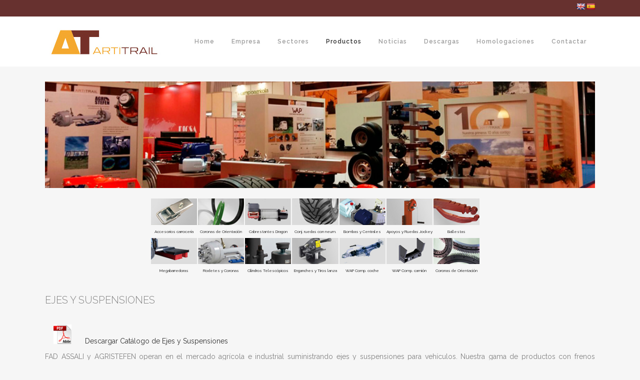

--- FILE ---
content_type: text/html; charset=UTF-8
request_url: https://artitrail.com/productos/ejes-y-suspensiones/
body_size: 16400
content:
	<!DOCTYPE html>
<html lang="es">
<head>
	<meta charset="UTF-8" />
	
				<meta name="viewport" content="width=device-width,initial-scale=1,user-scalable=no">
		
            
                        <link rel="shortcut icon" type="image/x-icon" href="https://artitrail.com/wp-content/themes/bridge/img/favicon.ico">
            <link rel="apple-touch-icon" href="https://artitrail.com/wp-content/themes/bridge/img/favicon.ico"/>
        
	<link rel="profile" href="http://gmpg.org/xfn/11" />
	<link rel="pingback" href="https://artitrail.com/xmlrpc.php" />

	<!-- Google Analytics Local by Webcraftic Local Google Analytics -->
<script>
(function(i,s,o,g,r,a,m){i['GoogleAnalyticsObject']=r;i[r]=i[r]||function(){
            (i[r].q=i[r].q||[]).push(arguments)},i[r].l=1*new Date();a=s.createElement(o),
            m=s.getElementsByTagName(o)[0];a.async=1;a.src=g;m.parentNode.insertBefore(a,m)
            })(window,document,'script','https://artitrail.com/wp-content/uploads/wga-cache/local-ga.js','ga');
ga('create', 'UA-64403684-1', 'auto');
ga('send', 'pageview');
</script>
<!-- end Google Analytics Local by Webcraftic Local Google Analytics -->
<title>Artitrail | Ejes y Suspensiones</title>
<meta name='robots' content='max-image-preview:large' />
<link rel='dns-prefetch' href='//translate.google.com' />
<link rel='dns-prefetch' href='//fonts.googleapis.com' />
<link rel='dns-prefetch' href='//s.w.org' />
<link rel="alternate" type="application/rss+xml" title="Artitrail &raquo; Feed" href="https://artitrail.com/feed/" />
<link rel="alternate" type="application/rss+xml" title="Artitrail &raquo; Feed de los comentarios" href="https://artitrail.com/comments/feed/" />
<script type="text/javascript">
window._wpemojiSettings = {"baseUrl":"https:\/\/s.w.org\/images\/core\/emoji\/13.1.0\/72x72\/","ext":".png","svgUrl":"https:\/\/s.w.org\/images\/core\/emoji\/13.1.0\/svg\/","svgExt":".svg","source":{"concatemoji":"https:\/\/artitrail.com\/wp-includes\/js\/wp-emoji-release.min.js?ver=5.9.12"}};
/*! This file is auto-generated */
!function(e,a,t){var n,r,o,i=a.createElement("canvas"),p=i.getContext&&i.getContext("2d");function s(e,t){var a=String.fromCharCode;p.clearRect(0,0,i.width,i.height),p.fillText(a.apply(this,e),0,0);e=i.toDataURL();return p.clearRect(0,0,i.width,i.height),p.fillText(a.apply(this,t),0,0),e===i.toDataURL()}function c(e){var t=a.createElement("script");t.src=e,t.defer=t.type="text/javascript",a.getElementsByTagName("head")[0].appendChild(t)}for(o=Array("flag","emoji"),t.supports={everything:!0,everythingExceptFlag:!0},r=0;r<o.length;r++)t.supports[o[r]]=function(e){if(!p||!p.fillText)return!1;switch(p.textBaseline="top",p.font="600 32px Arial",e){case"flag":return s([127987,65039,8205,9895,65039],[127987,65039,8203,9895,65039])?!1:!s([55356,56826,55356,56819],[55356,56826,8203,55356,56819])&&!s([55356,57332,56128,56423,56128,56418,56128,56421,56128,56430,56128,56423,56128,56447],[55356,57332,8203,56128,56423,8203,56128,56418,8203,56128,56421,8203,56128,56430,8203,56128,56423,8203,56128,56447]);case"emoji":return!s([10084,65039,8205,55357,56613],[10084,65039,8203,55357,56613])}return!1}(o[r]),t.supports.everything=t.supports.everything&&t.supports[o[r]],"flag"!==o[r]&&(t.supports.everythingExceptFlag=t.supports.everythingExceptFlag&&t.supports[o[r]]);t.supports.everythingExceptFlag=t.supports.everythingExceptFlag&&!t.supports.flag,t.DOMReady=!1,t.readyCallback=function(){t.DOMReady=!0},t.supports.everything||(n=function(){t.readyCallback()},a.addEventListener?(a.addEventListener("DOMContentLoaded",n,!1),e.addEventListener("load",n,!1)):(e.attachEvent("onload",n),a.attachEvent("onreadystatechange",function(){"complete"===a.readyState&&t.readyCallback()})),(n=t.source||{}).concatemoji?c(n.concatemoji):n.wpemoji&&n.twemoji&&(c(n.twemoji),c(n.wpemoji)))}(window,document,window._wpemojiSettings);
</script>
<style type="text/css">
img.wp-smiley,
img.emoji {
	display: inline !important;
	border: none !important;
	box-shadow: none !important;
	height: 1em !important;
	width: 1em !important;
	margin: 0 0.07em !important;
	vertical-align: -0.1em !important;
	background: none !important;
	padding: 0 !important;
}
</style>
		  <style type="text/css">
	  .wp-pagenavi{margin-left:auto !important; margin-right:auto; !important}

	  .wp-pagenavi a,.wp-pagenavi a:link,.wp-pagenavi a:visited,.wp-pagenavi a:active,.wp-pagenavi span.extend {    }
	  .wp-pagenavi a:hover,.wp-pagenavi span.current
	  {
		     
	  }
	  .wp-pagenavi span.pages {  }
	  </style>
	  <link rel='stylesheet' id='void-whmcse-css'  href='https://artitrail.com/wp-content/plugins/void-visual-whmcs-element/assets/css/style.css?ver=5.9.12' type='text/css' media='all' />
<link rel='stylesheet' id='layerslider-css'  href='https://artitrail.com/wp-content/plugins/LayerSlider/static/layerslider/css/layerslider.css?ver=6.10.0' type='text/css' media='all' />
<link rel='stylesheet' id='wp-block-library-css'  href='https://artitrail.com/wp-includes/css/dist/block-library/style.min.css?ver=5.9.12' type='text/css' media='all' />
<style id='global-styles-inline-css' type='text/css'>
body{--wp--preset--color--black: #000000;--wp--preset--color--cyan-bluish-gray: #abb8c3;--wp--preset--color--white: #ffffff;--wp--preset--color--pale-pink: #f78da7;--wp--preset--color--vivid-red: #cf2e2e;--wp--preset--color--luminous-vivid-orange: #ff6900;--wp--preset--color--luminous-vivid-amber: #fcb900;--wp--preset--color--light-green-cyan: #7bdcb5;--wp--preset--color--vivid-green-cyan: #00d084;--wp--preset--color--pale-cyan-blue: #8ed1fc;--wp--preset--color--vivid-cyan-blue: #0693e3;--wp--preset--color--vivid-purple: #9b51e0;--wp--preset--gradient--vivid-cyan-blue-to-vivid-purple: linear-gradient(135deg,rgba(6,147,227,1) 0%,rgb(155,81,224) 100%);--wp--preset--gradient--light-green-cyan-to-vivid-green-cyan: linear-gradient(135deg,rgb(122,220,180) 0%,rgb(0,208,130) 100%);--wp--preset--gradient--luminous-vivid-amber-to-luminous-vivid-orange: linear-gradient(135deg,rgba(252,185,0,1) 0%,rgba(255,105,0,1) 100%);--wp--preset--gradient--luminous-vivid-orange-to-vivid-red: linear-gradient(135deg,rgba(255,105,0,1) 0%,rgb(207,46,46) 100%);--wp--preset--gradient--very-light-gray-to-cyan-bluish-gray: linear-gradient(135deg,rgb(238,238,238) 0%,rgb(169,184,195) 100%);--wp--preset--gradient--cool-to-warm-spectrum: linear-gradient(135deg,rgb(74,234,220) 0%,rgb(151,120,209) 20%,rgb(207,42,186) 40%,rgb(238,44,130) 60%,rgb(251,105,98) 80%,rgb(254,248,76) 100%);--wp--preset--gradient--blush-light-purple: linear-gradient(135deg,rgb(255,206,236) 0%,rgb(152,150,240) 100%);--wp--preset--gradient--blush-bordeaux: linear-gradient(135deg,rgb(254,205,165) 0%,rgb(254,45,45) 50%,rgb(107,0,62) 100%);--wp--preset--gradient--luminous-dusk: linear-gradient(135deg,rgb(255,203,112) 0%,rgb(199,81,192) 50%,rgb(65,88,208) 100%);--wp--preset--gradient--pale-ocean: linear-gradient(135deg,rgb(255,245,203) 0%,rgb(182,227,212) 50%,rgb(51,167,181) 100%);--wp--preset--gradient--electric-grass: linear-gradient(135deg,rgb(202,248,128) 0%,rgb(113,206,126) 100%);--wp--preset--gradient--midnight: linear-gradient(135deg,rgb(2,3,129) 0%,rgb(40,116,252) 100%);--wp--preset--duotone--dark-grayscale: url('#wp-duotone-dark-grayscale');--wp--preset--duotone--grayscale: url('#wp-duotone-grayscale');--wp--preset--duotone--purple-yellow: url('#wp-duotone-purple-yellow');--wp--preset--duotone--blue-red: url('#wp-duotone-blue-red');--wp--preset--duotone--midnight: url('#wp-duotone-midnight');--wp--preset--duotone--magenta-yellow: url('#wp-duotone-magenta-yellow');--wp--preset--duotone--purple-green: url('#wp-duotone-purple-green');--wp--preset--duotone--blue-orange: url('#wp-duotone-blue-orange');--wp--preset--font-size--small: 13px;--wp--preset--font-size--medium: 20px;--wp--preset--font-size--large: 36px;--wp--preset--font-size--x-large: 42px;}.has-black-color{color: var(--wp--preset--color--black) !important;}.has-cyan-bluish-gray-color{color: var(--wp--preset--color--cyan-bluish-gray) !important;}.has-white-color{color: var(--wp--preset--color--white) !important;}.has-pale-pink-color{color: var(--wp--preset--color--pale-pink) !important;}.has-vivid-red-color{color: var(--wp--preset--color--vivid-red) !important;}.has-luminous-vivid-orange-color{color: var(--wp--preset--color--luminous-vivid-orange) !important;}.has-luminous-vivid-amber-color{color: var(--wp--preset--color--luminous-vivid-amber) !important;}.has-light-green-cyan-color{color: var(--wp--preset--color--light-green-cyan) !important;}.has-vivid-green-cyan-color{color: var(--wp--preset--color--vivid-green-cyan) !important;}.has-pale-cyan-blue-color{color: var(--wp--preset--color--pale-cyan-blue) !important;}.has-vivid-cyan-blue-color{color: var(--wp--preset--color--vivid-cyan-blue) !important;}.has-vivid-purple-color{color: var(--wp--preset--color--vivid-purple) !important;}.has-black-background-color{background-color: var(--wp--preset--color--black) !important;}.has-cyan-bluish-gray-background-color{background-color: var(--wp--preset--color--cyan-bluish-gray) !important;}.has-white-background-color{background-color: var(--wp--preset--color--white) !important;}.has-pale-pink-background-color{background-color: var(--wp--preset--color--pale-pink) !important;}.has-vivid-red-background-color{background-color: var(--wp--preset--color--vivid-red) !important;}.has-luminous-vivid-orange-background-color{background-color: var(--wp--preset--color--luminous-vivid-orange) !important;}.has-luminous-vivid-amber-background-color{background-color: var(--wp--preset--color--luminous-vivid-amber) !important;}.has-light-green-cyan-background-color{background-color: var(--wp--preset--color--light-green-cyan) !important;}.has-vivid-green-cyan-background-color{background-color: var(--wp--preset--color--vivid-green-cyan) !important;}.has-pale-cyan-blue-background-color{background-color: var(--wp--preset--color--pale-cyan-blue) !important;}.has-vivid-cyan-blue-background-color{background-color: var(--wp--preset--color--vivid-cyan-blue) !important;}.has-vivid-purple-background-color{background-color: var(--wp--preset--color--vivid-purple) !important;}.has-black-border-color{border-color: var(--wp--preset--color--black) !important;}.has-cyan-bluish-gray-border-color{border-color: var(--wp--preset--color--cyan-bluish-gray) !important;}.has-white-border-color{border-color: var(--wp--preset--color--white) !important;}.has-pale-pink-border-color{border-color: var(--wp--preset--color--pale-pink) !important;}.has-vivid-red-border-color{border-color: var(--wp--preset--color--vivid-red) !important;}.has-luminous-vivid-orange-border-color{border-color: var(--wp--preset--color--luminous-vivid-orange) !important;}.has-luminous-vivid-amber-border-color{border-color: var(--wp--preset--color--luminous-vivid-amber) !important;}.has-light-green-cyan-border-color{border-color: var(--wp--preset--color--light-green-cyan) !important;}.has-vivid-green-cyan-border-color{border-color: var(--wp--preset--color--vivid-green-cyan) !important;}.has-pale-cyan-blue-border-color{border-color: var(--wp--preset--color--pale-cyan-blue) !important;}.has-vivid-cyan-blue-border-color{border-color: var(--wp--preset--color--vivid-cyan-blue) !important;}.has-vivid-purple-border-color{border-color: var(--wp--preset--color--vivid-purple) !important;}.has-vivid-cyan-blue-to-vivid-purple-gradient-background{background: var(--wp--preset--gradient--vivid-cyan-blue-to-vivid-purple) !important;}.has-light-green-cyan-to-vivid-green-cyan-gradient-background{background: var(--wp--preset--gradient--light-green-cyan-to-vivid-green-cyan) !important;}.has-luminous-vivid-amber-to-luminous-vivid-orange-gradient-background{background: var(--wp--preset--gradient--luminous-vivid-amber-to-luminous-vivid-orange) !important;}.has-luminous-vivid-orange-to-vivid-red-gradient-background{background: var(--wp--preset--gradient--luminous-vivid-orange-to-vivid-red) !important;}.has-very-light-gray-to-cyan-bluish-gray-gradient-background{background: var(--wp--preset--gradient--very-light-gray-to-cyan-bluish-gray) !important;}.has-cool-to-warm-spectrum-gradient-background{background: var(--wp--preset--gradient--cool-to-warm-spectrum) !important;}.has-blush-light-purple-gradient-background{background: var(--wp--preset--gradient--blush-light-purple) !important;}.has-blush-bordeaux-gradient-background{background: var(--wp--preset--gradient--blush-bordeaux) !important;}.has-luminous-dusk-gradient-background{background: var(--wp--preset--gradient--luminous-dusk) !important;}.has-pale-ocean-gradient-background{background: var(--wp--preset--gradient--pale-ocean) !important;}.has-electric-grass-gradient-background{background: var(--wp--preset--gradient--electric-grass) !important;}.has-midnight-gradient-background{background: var(--wp--preset--gradient--midnight) !important;}.has-small-font-size{font-size: var(--wp--preset--font-size--small) !important;}.has-medium-font-size{font-size: var(--wp--preset--font-size--medium) !important;}.has-large-font-size{font-size: var(--wp--preset--font-size--large) !important;}.has-x-large-font-size{font-size: var(--wp--preset--font-size--x-large) !important;}
</style>
<link rel='stylesheet' id='contact-form-7-css'  href='https://artitrail.com/wp-content/plugins/contact-form-7/includes/css/styles.css?ver=4.4.2' type='text/css' media='all' />
<link rel='stylesheet' id='google-language-translator-css'  href='https://artitrail.com/wp-content/plugins/google-language-translator/css/style.css?ver=6.0.12' type='text/css' media='' />
<link rel='stylesheet' id='rs-plugin-settings-css'  href='https://artitrail.com/wp-content/plugins/revslider/public/assets/css/rs6.css?ver=6.1.8' type='text/css' media='all' />
<style id='rs-plugin-settings-inline-css' type='text/css'>
#rs-demo-id {}
</style>
<link rel='stylesheet' id='social-icons-general-css'  href='//artitrail.com/wp-content/plugins/social-icons/assets/css/social-icons.css?ver=1.7.4' type='text/css' media='all' />
<link rel='stylesheet' id='mediaelement-css'  href='https://artitrail.com/wp-includes/js/mediaelement/mediaelementplayer-legacy.min.css?ver=4.2.16' type='text/css' media='all' />
<link rel='stylesheet' id='wp-mediaelement-css'  href='https://artitrail.com/wp-includes/js/mediaelement/wp-mediaelement.min.css?ver=5.9.12' type='text/css' media='all' />
<link rel='stylesheet' id='bridge-default-style-css'  href='https://artitrail.com/wp-content/themes/bridge/style.css?ver=5.9.12' type='text/css' media='all' />
<link rel='stylesheet' id='bridge-qode-font_awesome-css'  href='https://artitrail.com/wp-content/themes/bridge/css/font-awesome/css/font-awesome.min.css?ver=5.9.12' type='text/css' media='all' />
<link rel='stylesheet' id='bridge-qode-font_elegant-css'  href='https://artitrail.com/wp-content/themes/bridge/css/elegant-icons/style.min.css?ver=5.9.12' type='text/css' media='all' />
<link rel='stylesheet' id='bridge-qode-linea_icons-css'  href='https://artitrail.com/wp-content/themes/bridge/css/linea-icons/style.css?ver=5.9.12' type='text/css' media='all' />
<link rel='stylesheet' id='bridge-qode-dripicons-css'  href='https://artitrail.com/wp-content/themes/bridge/css/dripicons/dripicons.css?ver=5.9.12' type='text/css' media='all' />
<link rel='stylesheet' id='bridge-qode-kiko-css'  href='https://artitrail.com/wp-content/themes/bridge/css/kiko/kiko-all.css?ver=5.9.12' type='text/css' media='all' />
<link rel='stylesheet' id='bridge-stylesheet-css'  href='https://artitrail.com/wp-content/themes/bridge/css/stylesheet.min.css?ver=5.9.12' type='text/css' media='all' />
<style id='bridge-stylesheet-inline-css' type='text/css'>
   .page-id-1281.disabled_footer_top .footer_top_holder, .page-id-1281.disabled_footer_bottom .footer_bottom_holder { display: none;}


</style>
<link rel='stylesheet' id='bridge-print-css'  href='https://artitrail.com/wp-content/themes/bridge/css/print.css?ver=5.9.12' type='text/css' media='all' />
<link rel='stylesheet' id='bridge-style-dynamic-css'  href='https://artitrail.com/wp-content/themes/bridge/css/style_dynamic.css?ver=1639121321' type='text/css' media='all' />
<link rel='stylesheet' id='bridge-responsive-css'  href='https://artitrail.com/wp-content/themes/bridge/css/responsive.min.css?ver=5.9.12' type='text/css' media='all' />
<link rel='stylesheet' id='bridge-style-dynamic-responsive-css'  href='https://artitrail.com/wp-content/themes/bridge/css/style_dynamic_responsive.css?ver=1639121321' type='text/css' media='all' />
<link rel='stylesheet' id='js_composer_front-css'  href='https://artitrail.com/wp-content/plugins/js_composer/assets/css/js_composer.min.css?ver=6.1' type='text/css' media='all' />
<link rel='stylesheet' id='bridge-style-handle-google-fonts-css'  href='https://fonts.googleapis.com/css?family=Raleway%3A100%2C200%2C300%2C400%2C500%2C600%2C700%2C800%2C900%2C100italic%2C300italic%2C400italic%2C700italic&#038;subset=latin%2Clatin-ext&#038;ver=1.0.0' type='text/css' media='all' />
<link rel='stylesheet' id='bridge-core-dashboard-style-css'  href='https://artitrail.com/wp-content/plugins/bridge-core/modules/core-dashboard/assets/css/core-dashboard.min.css?ver=5.9.12' type='text/css' media='all' />
<link rel='stylesheet' id='wp-pagenavi-style-css'  href='https://artitrail.com/wp-content/plugins/wp-pagenavi-style/style/default.css?ver=1.0' type='text/css' media='all' />
<script type='text/javascript' id='layerslider-greensock-js-extra'>
/* <![CDATA[ */
var LS_Meta = {"v":"6.10.0"};
/* ]]> */
</script>
<script type='text/javascript' src='https://artitrail.com/wp-content/plugins/LayerSlider/static/layerslider/js/greensock.js?ver=1.19.0' id='layerslider-greensock-js'></script>
<script type='text/javascript' src='https://artitrail.com/wp-includes/js/jquery/jquery.min.js?ver=3.6.0' id='jquery-core-js'></script>
<script type='text/javascript' src='https://artitrail.com/wp-includes/js/jquery/jquery-migrate.min.js?ver=3.3.2' id='jquery-migrate-js'></script>
<script type='text/javascript' src='https://artitrail.com/wp-content/plugins/LayerSlider/static/layerslider/js/layerslider.kreaturamedia.jquery.js?ver=6.10.0' id='layerslider-js'></script>
<script type='text/javascript' src='https://artitrail.com/wp-content/plugins/LayerSlider/static/layerslider/js/layerslider.transitions.js?ver=6.10.0' id='layerslider-transitions-js'></script>
<script type='text/javascript' src='https://artitrail.com/wp-content/plugins/revslider/public/assets/js/revolution.tools.min.js?ver=6.0' id='tp-tools-js'></script>
<script type='text/javascript' src='https://artitrail.com/wp-content/plugins/revslider/public/assets/js/rs6.min.js?ver=6.1.8' id='revmin-js'></script>
<meta name="generator" content="Powered by LayerSlider 6.10.0 - Multi-Purpose, Responsive, Parallax, Mobile-Friendly Slider Plugin for WordPress." />
<!-- LayerSlider updates and docs at: https://layerslider.kreaturamedia.com -->
<link rel="https://api.w.org/" href="https://artitrail.com/wp-json/" /><link rel="alternate" type="application/json" href="https://artitrail.com/wp-json/wp/v2/pages/1281" /><link rel="EditURI" type="application/rsd+xml" title="RSD" href="https://artitrail.com/xmlrpc.php?rsd" />
<link rel="wlwmanifest" type="application/wlwmanifest+xml" href="https://artitrail.com/wp-includes/wlwmanifest.xml" /> 
<meta name="generator" content="WordPress 5.9.12" />
<link rel="canonical" href="https://artitrail.com/productos/ejes-y-suspensiones/" />
<link rel='shortlink' href='https://artitrail.com/?p=1281' />
<link rel="alternate" type="application/json+oembed" href="https://artitrail.com/wp-json/oembed/1.0/embed?url=https%3A%2F%2Fartitrail.com%2Fproductos%2Fejes-y-suspensiones%2F" />
<link rel="alternate" type="text/xml+oembed" href="https://artitrail.com/wp-json/oembed/1.0/embed?url=https%3A%2F%2Fartitrail.com%2Fproductos%2Fejes-y-suspensiones%2F&#038;format=xml" />
<!-- Favicon Rotator -->
<link rel="shortcut icon" href="https://artitrail.com/wp-content/uploads/2016/09/icono.ico" />
<!-- End Favicon Rotator -->
<style type="text/css">#google_language_translator { text-align:left !important; }select.goog-te-combo { float:right; }.goog-te-gadget { padding-top:13px; }.goog-te-gadget .goog-te-combo { margin-top:-7px !important; }.goog-te-gadget { margin-top:2px !important; }p.hello { font-size:12px; color:#666; }#google_language_translator, #language { clear:both; width:160px; text-align:right; }#language { float:right; }#flags { text-align:right; width:165px; float:right; clear:right; }#flags ul { float:right !important; }p.hello { text-align:right; float:right; clear:both; }.glt-clear { height:0px; clear:both; margin:0px; padding:0px; }#flags { width:165px; }#flags a { display:inline-block; margin-left:2px; }#google_language_translator a {display: none !important; }.goog-te-gadget {color:transparent !important;}.goog-te-gadget { font-size:0px !important; }.goog-branding { display:none; }.goog-tooltip {display: none !important;}.goog-tooltip:hover {display: none !important;}.goog-text-highlight {background-color: transparent !important; border: none !important; box-shadow: none !important;}#google_language_translator { display:none; }#google_language_translator select.goog-te-combo { color:#32373c; }.goog-te-banner-frame{visibility:hidden !important;}body { top:0px !important;}#glt-translate-trigger { left:20px; right:auto; }#glt-translate-trigger > span { color:#ffffff; }#glt-translate-trigger { background:#f89406; }</style><script>
	var lightbox_transition = 'elastic';
	var lightbox_speed = 800;
	var lightbox_fadeOut = 300;
	var lightbox_title = false;
	var lightbox_scalePhotos = true;
	var lightbox_scrolling = false;
	var lightbox_opacity = 0.201;
	var lightbox_open = false;
	var lightbox_returnFocus = true;
	var lightbox_trapFocus = true;
	var lightbox_fastIframe = true;
	var lightbox_preloading = true;
	var lightbox_overlayClose = true;
	var lightbox_escKey = false;
	var lightbox_arrowKey = false;
	var lightbox_loop = true;
	var lightbox_closeButton = false;
	var lightbox_previous = "previous";
	var lightbox_next = "next";
	var lightbox_close = "close";
	var lightbox_html = false;
	var lightbox_photo = false;
	var lightbox_width = '';
	var lightbox_height = '';
	var lightbox_innerWidth = 'false';
	var lightbox_innerHeight = 'false';
	var lightbox_initialWidth = '300';
	var lightbox_initialHeight = '100';
	
        var maxwidth=jQuery(window).width();
        if(maxwidth>768){maxwidth=768;}
        var lightbox_maxWidth = maxwidth;
        var lightbox_maxHeight = 500;
	
        var lightbox_slideshow = false;
	var lightbox_slideshowSpeed = 2500;
	var lightbox_slideshowAuto = true;
	var lightbox_slideshowStart = "start slideshow";
	var lightbox_slideshowStop = "stop slideshow";
	var lightbox_fixed = true;
	
	
			var lightbox_top = false;
		var lightbox_bottom = false;
		var lightbox_left = false;
		var lightbox_right = false;
		
	var lightbox_reposition = false;
	var lightbox_retinaImage = true;
	var lightbox_retinaUrl = false;
	var lightbox_retinaSuffix = "@2x.$1";
</script>
	<style type="text/css">
	 .wp-pagenavi
	{
		font-size: !important;
	}
	</style>
	<meta name="generator" content="Powered by WPBakery Page Builder - drag and drop page builder for WordPress."/>
<meta name="generator" content="Powered by Slider Revolution 6.1.8 - responsive, Mobile-Friendly Slider Plugin for WordPress with comfortable drag and drop interface." />
<script type="text/javascript">function setREVStartSize(e){			
			try {								
				var pw = document.getElementById(e.c).parentNode.offsetWidth,
					newh;
				pw = pw===0 || isNaN(pw) ? window.innerWidth : pw;
				e.tabw = e.tabw===undefined ? 0 : parseInt(e.tabw);
				e.thumbw = e.thumbw===undefined ? 0 : parseInt(e.thumbw);
				e.tabh = e.tabh===undefined ? 0 : parseInt(e.tabh);
				e.thumbh = e.thumbh===undefined ? 0 : parseInt(e.thumbh);
				e.tabhide = e.tabhide===undefined ? 0 : parseInt(e.tabhide);
				e.thumbhide = e.thumbhide===undefined ? 0 : parseInt(e.thumbhide);
				e.mh = e.mh===undefined || e.mh=="" || e.mh==="auto" ? 0 : parseInt(e.mh,0);		
				if(e.layout==="fullscreen" || e.l==="fullscreen") 						
					newh = Math.max(e.mh,window.innerHeight);				
				else{					
					e.gw = Array.isArray(e.gw) ? e.gw : [e.gw];
					for (var i in e.rl) if (e.gw[i]===undefined || e.gw[i]===0) e.gw[i] = e.gw[i-1];					
					e.gh = e.el===undefined || e.el==="" || (Array.isArray(e.el) && e.el.length==0)? e.gh : e.el;
					e.gh = Array.isArray(e.gh) ? e.gh : [e.gh];
					for (var i in e.rl) if (e.gh[i]===undefined || e.gh[i]===0) e.gh[i] = e.gh[i-1];
										
					var nl = new Array(e.rl.length),
						ix = 0,						
						sl;					
					e.tabw = e.tabhide>=pw ? 0 : e.tabw;
					e.thumbw = e.thumbhide>=pw ? 0 : e.thumbw;
					e.tabh = e.tabhide>=pw ? 0 : e.tabh;
					e.thumbh = e.thumbhide>=pw ? 0 : e.thumbh;					
					for (var i in e.rl) nl[i] = e.rl[i]<window.innerWidth ? 0 : e.rl[i];
					sl = nl[0];									
					for (var i in nl) if (sl>nl[i] && nl[i]>0) { sl = nl[i]; ix=i;}															
					var m = pw>(e.gw[ix]+e.tabw+e.thumbw) ? 1 : (pw-(e.tabw+e.thumbw)) / (e.gw[ix]);					

					newh =  (e.type==="carousel" && e.justify==="true" ? e.gh[ix] : (e.gh[ix] * m)) + (e.tabh + e.thumbh);
				}			
				
				if(window.rs_init_css===undefined) window.rs_init_css = document.head.appendChild(document.createElement("style"));					
				document.getElementById(e.c).height = newh;
				window.rs_init_css.innerHTML += "#"+e.c+"_wrapper { height: "+newh+"px }";				
			} catch(e){
				console.log("Failure at Presize of Slider:" + e)
			}					   
		  };</script>
<style type="text/css" data-type="vc_shortcodes-custom-css">.vc_custom_1637048208934{padding-right: 0px !important;}.vc_custom_1637078182428{padding-right: 1px !important;padding-left: 0px !important;}.vc_custom_1637077677533{padding-right: 1px !important;padding-left: 1px !important;}.vc_custom_1636452233460{padding-right: 1px !important;padding-left: 1px !important;}.vc_custom_1636452241971{padding-right: 1px !important;padding-left: 1px !important;}.vc_custom_1636452250563{padding-right: 1px !important;padding-left: 1px !important;}.vc_custom_1637075392676{padding-right: 1px !important;padding-left: 1px !important;}.vc_custom_1637075411559{padding-right: 1px !important;padding-left: 1px !important;}.vc_custom_1637075419071{padding-right: 1px !important;padding-left: 1px !important;}</style><noscript><style> .wpb_animate_when_almost_visible { opacity: 1; }</style></noscript></head>

<body class="page-template-default page page-id-1281 page-child parent-pageid-320 bridge-core-2.1.4  qode-title-hidden qode_grid_1400 qode-theme-ver-20.1 qode-theme-bridge disabled_footer_bottom qode_header_in_grid wpb-js-composer js-comp-ver-6.1 vc_responsive elementor-default elementor-kit-2968" itemscope itemtype="http://schema.org/WebPage">


<svg xmlns="http://www.w3.org/2000/svg" viewBox="0 0 0 0" width="0" height="0" focusable="false" role="none" style="visibility: hidden; position: absolute; left: -9999px; overflow: hidden;" ><defs><filter id="wp-duotone-dark-grayscale"><feColorMatrix color-interpolation-filters="sRGB" type="matrix" values=" .299 .587 .114 0 0 .299 .587 .114 0 0 .299 .587 .114 0 0 .299 .587 .114 0 0 " /><feComponentTransfer color-interpolation-filters="sRGB" ><feFuncR type="table" tableValues="0 0.49803921568627" /><feFuncG type="table" tableValues="0 0.49803921568627" /><feFuncB type="table" tableValues="0 0.49803921568627" /><feFuncA type="table" tableValues="1 1" /></feComponentTransfer><feComposite in2="SourceGraphic" operator="in" /></filter></defs></svg><svg xmlns="http://www.w3.org/2000/svg" viewBox="0 0 0 0" width="0" height="0" focusable="false" role="none" style="visibility: hidden; position: absolute; left: -9999px; overflow: hidden;" ><defs><filter id="wp-duotone-grayscale"><feColorMatrix color-interpolation-filters="sRGB" type="matrix" values=" .299 .587 .114 0 0 .299 .587 .114 0 0 .299 .587 .114 0 0 .299 .587 .114 0 0 " /><feComponentTransfer color-interpolation-filters="sRGB" ><feFuncR type="table" tableValues="0 1" /><feFuncG type="table" tableValues="0 1" /><feFuncB type="table" tableValues="0 1" /><feFuncA type="table" tableValues="1 1" /></feComponentTransfer><feComposite in2="SourceGraphic" operator="in" /></filter></defs></svg><svg xmlns="http://www.w3.org/2000/svg" viewBox="0 0 0 0" width="0" height="0" focusable="false" role="none" style="visibility: hidden; position: absolute; left: -9999px; overflow: hidden;" ><defs><filter id="wp-duotone-purple-yellow"><feColorMatrix color-interpolation-filters="sRGB" type="matrix" values=" .299 .587 .114 0 0 .299 .587 .114 0 0 .299 .587 .114 0 0 .299 .587 .114 0 0 " /><feComponentTransfer color-interpolation-filters="sRGB" ><feFuncR type="table" tableValues="0.54901960784314 0.98823529411765" /><feFuncG type="table" tableValues="0 1" /><feFuncB type="table" tableValues="0.71764705882353 0.25490196078431" /><feFuncA type="table" tableValues="1 1" /></feComponentTransfer><feComposite in2="SourceGraphic" operator="in" /></filter></defs></svg><svg xmlns="http://www.w3.org/2000/svg" viewBox="0 0 0 0" width="0" height="0" focusable="false" role="none" style="visibility: hidden; position: absolute; left: -9999px; overflow: hidden;" ><defs><filter id="wp-duotone-blue-red"><feColorMatrix color-interpolation-filters="sRGB" type="matrix" values=" .299 .587 .114 0 0 .299 .587 .114 0 0 .299 .587 .114 0 0 .299 .587 .114 0 0 " /><feComponentTransfer color-interpolation-filters="sRGB" ><feFuncR type="table" tableValues="0 1" /><feFuncG type="table" tableValues="0 0.27843137254902" /><feFuncB type="table" tableValues="0.5921568627451 0.27843137254902" /><feFuncA type="table" tableValues="1 1" /></feComponentTransfer><feComposite in2="SourceGraphic" operator="in" /></filter></defs></svg><svg xmlns="http://www.w3.org/2000/svg" viewBox="0 0 0 0" width="0" height="0" focusable="false" role="none" style="visibility: hidden; position: absolute; left: -9999px; overflow: hidden;" ><defs><filter id="wp-duotone-midnight"><feColorMatrix color-interpolation-filters="sRGB" type="matrix" values=" .299 .587 .114 0 0 .299 .587 .114 0 0 .299 .587 .114 0 0 .299 .587 .114 0 0 " /><feComponentTransfer color-interpolation-filters="sRGB" ><feFuncR type="table" tableValues="0 0" /><feFuncG type="table" tableValues="0 0.64705882352941" /><feFuncB type="table" tableValues="0 1" /><feFuncA type="table" tableValues="1 1" /></feComponentTransfer><feComposite in2="SourceGraphic" operator="in" /></filter></defs></svg><svg xmlns="http://www.w3.org/2000/svg" viewBox="0 0 0 0" width="0" height="0" focusable="false" role="none" style="visibility: hidden; position: absolute; left: -9999px; overflow: hidden;" ><defs><filter id="wp-duotone-magenta-yellow"><feColorMatrix color-interpolation-filters="sRGB" type="matrix" values=" .299 .587 .114 0 0 .299 .587 .114 0 0 .299 .587 .114 0 0 .299 .587 .114 0 0 " /><feComponentTransfer color-interpolation-filters="sRGB" ><feFuncR type="table" tableValues="0.78039215686275 1" /><feFuncG type="table" tableValues="0 0.94901960784314" /><feFuncB type="table" tableValues="0.35294117647059 0.47058823529412" /><feFuncA type="table" tableValues="1 1" /></feComponentTransfer><feComposite in2="SourceGraphic" operator="in" /></filter></defs></svg><svg xmlns="http://www.w3.org/2000/svg" viewBox="0 0 0 0" width="0" height="0" focusable="false" role="none" style="visibility: hidden; position: absolute; left: -9999px; overflow: hidden;" ><defs><filter id="wp-duotone-purple-green"><feColorMatrix color-interpolation-filters="sRGB" type="matrix" values=" .299 .587 .114 0 0 .299 .587 .114 0 0 .299 .587 .114 0 0 .299 .587 .114 0 0 " /><feComponentTransfer color-interpolation-filters="sRGB" ><feFuncR type="table" tableValues="0.65098039215686 0.40392156862745" /><feFuncG type="table" tableValues="0 1" /><feFuncB type="table" tableValues="0.44705882352941 0.4" /><feFuncA type="table" tableValues="1 1" /></feComponentTransfer><feComposite in2="SourceGraphic" operator="in" /></filter></defs></svg><svg xmlns="http://www.w3.org/2000/svg" viewBox="0 0 0 0" width="0" height="0" focusable="false" role="none" style="visibility: hidden; position: absolute; left: -9999px; overflow: hidden;" ><defs><filter id="wp-duotone-blue-orange"><feColorMatrix color-interpolation-filters="sRGB" type="matrix" values=" .299 .587 .114 0 0 .299 .587 .114 0 0 .299 .587 .114 0 0 .299 .587 .114 0 0 " /><feComponentTransfer color-interpolation-filters="sRGB" ><feFuncR type="table" tableValues="0.098039215686275 1" /><feFuncG type="table" tableValues="0 0.66274509803922" /><feFuncB type="table" tableValues="0.84705882352941 0.41960784313725" /><feFuncA type="table" tableValues="1 1" /></feComponentTransfer><feComposite in2="SourceGraphic" operator="in" /></filter></defs></svg>

<div class="wrapper">
	<div class="wrapper_inner">

    
		<!-- Google Analytics start -->
				<!-- Google Analytics end -->

		
	<header class=" has_top scroll_header_top_area  regular page_header">
    <div class="header_inner clearfix">
                <div class="header_top_bottom_holder">
            	<div class="header_top clearfix" style='' >
				<div class="container">
			<div class="container_inner clearfix">
														<div class="left">
						<div class="inner">
													</div>
					</div>
					<div class="right">
						<div class="inner">
							<div class="header-widget widget_glt_widget header-right-widget"><div id="flags" class="size18"><ul id="sortable" class="ui-sortable" style="float:left"><li id='English'><a href='#' title='English' class='nturl notranslate en flag English'></a></li><li id='Spanish'><a href='#' title='Spanish' class='nturl notranslate es flag Spanish'></a></li></ul></div><div id="google_language_translator" class="default-language-es"></div></div>						</div>
					</div>
													</div>
		</div>
		</div>

            <div class="header_bottom clearfix" style='' >
                                <div class="container">
                    <div class="container_inner clearfix">
                                                    
                            <div class="header_inner_left">
                                									<div class="mobile_menu_button">
		<span>
			<i class="qode_icon_font_awesome fa fa-bars " ></i>		</span>
	</div>
                                <div class="logo_wrapper" >
	<div class="q_logo">
		<a itemprop="url" href="https://artitrail.com/" >
             <img itemprop="image" class="normal" src="https://artitrail.com/wp-content/uploads/2011/03/logo-artitrail-situacion.jpg" alt="Logo"> 			 <img itemprop="image" class="light" src="https://artitrail.com/wp-content/themes/bridge/img/logo_white.png" alt="Logo"/> 			 <img itemprop="image" class="dark" src="https://artitrail.com/wp-content/themes/bridge/img/logo_black.png" alt="Logo"/> 			 <img itemprop="image" class="sticky" src="https://artitrail.com/wp-content/themes/bridge/img/logo_black.png" alt="Logo"/> 			 <img itemprop="image" class="mobile" src="https://artitrail.com/wp-content/uploads/2011/03/logo-artitrail-situacion.jpg" alt="Logo"/> 					</a>
	</div>
	</div>                                                            </div>
                                                                    <div class="header_inner_right">
                                        <div class="side_menu_button_wrapper right">
                                                                                                                                    <div class="side_menu_button">
                                                                                                                                                
                                            </div>
                                        </div>
                                    </div>
                                
                                
                                <nav class="main_menu drop_down right">
                                    <ul id="menu-artitrail-esp" class=""><li id="nav-menu-item-1609" class="menu-item menu-item-type-custom menu-item-object-custom menu-item-home  narrow"><a href="https://artitrail.com/" class=""><i class="menu_icon blank fa"></i><span>Home</span><span class="plus"></span></a></li>
<li id="nav-menu-item-1610" class="menu-item menu-item-type-post_type menu-item-object-page  narrow"><a href="https://artitrail.com/empresa/" class=""><i class="menu_icon blank fa"></i><span>Empresa</span><span class="plus"></span></a></li>
<li id="nav-menu-item-1611" class="menu-item menu-item-type-post_type menu-item-object-page menu-item-has-children  has_sub narrow"><a href="https://artitrail.com/sectores/" class=""><i class="menu_icon blank fa"></i><span>Sectores</span><span class="plus"></span></a>
<div class="second"><div class="inner"><ul>
	<li id="nav-menu-item-1612" class="menu-item menu-item-type-post_type menu-item-object-page menu-item-has-children sub"><a href="https://artitrail.com/sectores/agricola/" class=""><i class="menu_icon blank fa"></i><span>Agrícola</span><span class="plus"></span><i class="q_menu_arrow fa fa-angle-right"></i></a>
	<ul>
		<li id="nav-menu-item-1623" class="menu-item menu-item-type-post_type menu-item-object-page "><a href="https://artitrail.com/sectores/agricola/cilindros-telescopicos/" class=""><i class="menu_icon blank fa"></i><span>Cilindros Telescópicos</span><span class="plus"></span></a></li>
		<li id="nav-menu-item-1631" class="menu-item menu-item-type-post_type menu-item-object-page "><a href="https://artitrail.com/sectores/agricola/rodetes-y-coronas-de-direccion/" class=""><i class="menu_icon blank fa"></i><span>Rodetes y Coronas de dirección</span><span class="plus"></span></a></li>
		<li id="nav-menu-item-1636" class="menu-item menu-item-type-post_type menu-item-object-page "><a href="https://artitrail.com/sectores/agricola/ejes-y-suspensiones/" class=""><i class="menu_icon blank fa"></i><span>Ejes y Suspensiones</span><span class="plus"></span></a></li>
		<li id="nav-menu-item-1641" class="menu-item menu-item-type-post_type menu-item-object-page "><a href="https://artitrail.com/sectores/agricola/conjuntos-de-ruedas-con-neumaticos/" class=""><i class="menu_icon blank fa"></i><span>Conjuntos de Ruedas con Neumaticos</span><span class="plus"></span></a></li>
		<li id="nav-menu-item-1646" class="menu-item menu-item-type-post_type menu-item-object-page "><a href="https://artitrail.com/sectores/agricola/bombas-centrales-hidraulicas-y-grupo-motorbomba-hydrotip-omfb/" class=""><i class="menu_icon blank fa"></i><span>Bombas y centrales hidráulicas</span><span class="plus"></span></a></li>
		<li id="nav-menu-item-1652" class="menu-item menu-item-type-post_type menu-item-object-page "><a href="https://artitrail.com/sectores/agricola/apoyos-mecanicos-hidraulicos-y-ruedas-jockey-simol/" class=""><i class="menu_icon blank fa"></i><span>Apoyos y ruedas jockey</span><span class="plus"></span></a></li>
		<li id="nav-menu-item-1658" class="menu-item menu-item-type-post_type menu-item-object-page "><a href="https://artitrail.com/sectores/agricola/ballestas/" class=""><i class="menu_icon blank fa"></i><span>Ballestas</span><span class="plus"></span></a></li>
		<li id="nav-menu-item-1659" class="menu-item menu-item-type-post_type menu-item-object-page "><a href="https://artitrail.com/sectores/agricola/enganches-puntas-y-tiros-de-lanza-y-5a-rueda-orlandi/" class=""><i class="menu_icon blank fa"></i><span>Enganches y tiros de lanza</span><span class="plus"></span></a></li>
		<li id="nav-menu-item-1669" class="menu-item menu-item-type-post_type menu-item-object-page "><a href="https://artitrail.com/sectores/agricola/accesorios-de-carroceria-esparcidores-y-varios/" class=""><i class="menu_icon blank fa"></i><span>Accesorios de carroceria</span><span class="plus"></span></a></li>
		<li id="nav-menu-item-1677" class="menu-item menu-item-type-post_type menu-item-object-page "><a href="https://artitrail.com/sectores/agricola/megabarredoras/" class=""><i class="menu_icon blank fa"></i><span>Megabarredoras</span><span class="plus"></span></a></li>
		<li id="nav-menu-item-2263" class="menu-item menu-item-type-post_type menu-item-object-page "><a href="https://artitrail.com/sectores/agricola/cabrestantes-dragon/" class=""><i class="menu_icon blank fa"></i><span>Cabrestantes Dragon</span><span class="plus"></span></a></li>
	</ul>
</li>
	<li id="nav-menu-item-1613" class="menu-item menu-item-type-post_type menu-item-object-page menu-item-has-children sub"><a href="https://artitrail.com/sectores/camion/" class=""><i class="menu_icon blank fa"></i><span>Camión</span><span class="plus"></span><i class="q_menu_arrow fa fa-angle-right"></i></a>
	<ul>
		<li id="nav-menu-item-1624" class="menu-item menu-item-type-post_type menu-item-object-page "><a href="https://artitrail.com/sectores/camion/cilindros-telescopicos/" class=""><i class="menu_icon blank fa"></i><span>Cilindros Telescópicos</span><span class="plus"></span></a></li>
		<li id="nav-menu-item-1632" class="menu-item menu-item-type-post_type menu-item-object-page "><a href="https://artitrail.com/sectores/camion/rodetes-y-coronas-de-direccion/" class=""><i class="menu_icon blank fa"></i><span>Rodetes y Coronas de direccion</span><span class="plus"></span></a></li>
		<li id="nav-menu-item-1647" class="menu-item menu-item-type-post_type menu-item-object-page "><a href="https://artitrail.com/sectores/camion/bombas-centrales-hidraulicas-y-grupo-motorbomba-hydrotip-omfb/" class=""><i class="menu_icon blank fa"></i><span>Bombas y centrales hidráulicas</span><span class="plus"></span></a></li>
		<li id="nav-menu-item-1653" class="menu-item menu-item-type-post_type menu-item-object-page "><a href="https://artitrail.com/sectores/camion/apoyos-mecanicos-hidraulicos-y-ruedas-jockey-simol/" class=""><i class="menu_icon blank fa"></i><span>Apoyos y ruedas jockey</span><span class="plus"></span></a></li>
		<li id="nav-menu-item-1663" class="menu-item menu-item-type-post_type menu-item-object-page "><a href="https://artitrail.com/sectores/camion/enganches-puntas-y-tiros-de-lanza-y-5a-rueda-orlandi/" class=""><i class="menu_icon blank fa"></i><span>Enganches y tiros de lanza</span><span class="plus"></span></a></li>
		<li id="nav-menu-item-1667" class="menu-item menu-item-type-post_type menu-item-object-page "><a href="https://artitrail.com/sectores/camion/accesorios-de-carroceria-esparcidores-y-varios/" class=""><i class="menu_icon blank fa"></i><span>Accesorios de carrocería</span><span class="plus"></span></a></li>
		<li id="nav-menu-item-1672" class="menu-item menu-item-type-post_type menu-item-object-page "><a href="https://artitrail.com/sectores/camion/wap-componentes-remolques-de-camion-y-vehiculos-comerciales/" class=""><i class="menu_icon blank fa"></i><span>WAP Componentes remolques de camión y vehículos comerciales</span><span class="plus"></span></a></li>
		<li id="nav-menu-item-2262" class="menu-item menu-item-type-post_type menu-item-object-page "><a href="https://artitrail.com/sectores/camion/cabrestantes-dragon/" class=""><i class="menu_icon blank fa"></i><span>Cabrestantes Dragon</span><span class="plus"></span></a></li>
	</ul>
</li>
	<li id="nav-menu-item-1614" class="menu-item menu-item-type-post_type menu-item-object-page menu-item-has-children sub"><a href="https://artitrail.com/sectores/remolque/" class=""><i class="menu_icon blank fa"></i><span>Remolque</span><span class="plus"></span><i class="q_menu_arrow fa fa-angle-right"></i></a>
	<ul>
		<li id="nav-menu-item-1622" class="menu-item menu-item-type-post_type menu-item-object-page "><a href="https://artitrail.com/sectores/remolque/cilindros-telescopicos/" class=""><i class="menu_icon blank fa"></i><span>Cilindros Telescópicos</span><span class="plus"></span></a></li>
		<li id="nav-menu-item-1640" class="menu-item menu-item-type-post_type menu-item-object-page "><a href="https://artitrail.com/sectores/remolque/conjuntos-de-ruedas-con-neumaticos/" class=""><i class="menu_icon blank fa"></i><span>Conjuntos de Ruedas con Neumaticos</span><span class="plus"></span></a></li>
		<li id="nav-menu-item-1645" class="menu-item menu-item-type-post_type menu-item-object-page "><a href="https://artitrail.com/sectores/remolque/bombas-centrales-hidraulicas-y-grupo-motorbomba-hydrotip-omfb/" class=""><i class="menu_icon blank fa"></i><span>Bombas y centrales hidráulicas</span><span class="plus"></span></a></li>
		<li id="nav-menu-item-1651" class="menu-item menu-item-type-post_type menu-item-object-page "><a href="https://artitrail.com/sectores/remolque/apoyos-mecanicos-hidraulicos-y-ruedas-jockey-simol/" class=""><i class="menu_icon blank fa"></i><span>Apoyos y ruedas jockey</span><span class="plus"></span></a></li>
		<li id="nav-menu-item-1657" class="menu-item menu-item-type-post_type menu-item-object-page "><a href="https://artitrail.com/sectores/remolque/ballestas/" class=""><i class="menu_icon blank fa"></i><span>Ballestas</span><span class="plus"></span></a></li>
		<li id="nav-menu-item-1662" class="menu-item menu-item-type-post_type menu-item-object-page "><a href="https://artitrail.com/sectores/remolque/enganches-puntas-y-tiros-de-lanza-y-5a-rueda-orlandi/" class=""><i class="menu_icon blank fa"></i><span>Enganches y tiros de lanza</span><span class="plus"></span></a></li>
		<li id="nav-menu-item-1668" class="menu-item menu-item-type-post_type menu-item-object-page "><a href="https://artitrail.com/sectores/remolque/accesorios-de-carroceria-esparcidores-y-varios/" class=""><i class="menu_icon blank fa"></i><span>Accesorios de carrocería</span><span class="plus"></span></a></li>
		<li id="nav-menu-item-1674" class="menu-item menu-item-type-post_type menu-item-object-page "><a href="https://artitrail.com/sectores/remolque/wap-componentes-remolques-de-coche/" class=""><i class="menu_icon blank fa"></i><span>WAP Componentes remolques de coche</span><span class="plus"></span></a></li>
		<li id="nav-menu-item-2260" class="menu-item menu-item-type-post_type menu-item-object-page "><a href="https://artitrail.com/sectores/remolque/cabrestantes-dragon/" class=""><i class="menu_icon blank fa"></i><span>Cabrestantes Dragon</span><span class="plus"></span></a></li>
	</ul>
</li>
	<li id="nav-menu-item-1615" class="menu-item menu-item-type-post_type menu-item-object-page menu-item-has-children sub"><a href="https://artitrail.com/sectores/industrial/" class=""><i class="menu_icon blank fa"></i><span>Industrial</span><span class="plus"></span><i class="q_menu_arrow fa fa-angle-right"></i></a>
	<ul>
		<li id="nav-menu-item-1621" class="menu-item menu-item-type-post_type menu-item-object-page "><a href="https://artitrail.com/sectores/industrial/cilindros-telescopicos/" class=""><i class="menu_icon blank fa"></i><span>Cilindros Telescópicos</span><span class="plus"></span></a></li>
		<li id="nav-menu-item-1627" class="menu-item menu-item-type-post_type menu-item-object-page "><a href="https://artitrail.com/sectores/industrial/coronas-de-orientacion-anillos-laminados-y-grupos-sinfin/" class=""><i class="menu_icon blank fa"></i><span>Coronas de orientacion, anillos laminados y grupos sinfin</span><span class="plus"></span></a></li>
		<li id="nav-menu-item-1630" class="menu-item menu-item-type-post_type menu-item-object-page "><a href="https://artitrail.com/sectores/industrial/rodetes-y-coronas-de-direccion/" class=""><i class="menu_icon blank fa"></i><span>Rodetes y Coronas de dirección</span><span class="plus"></span></a></li>
		<li id="nav-menu-item-1635" class="menu-item menu-item-type-post_type menu-item-object-page "><a href="https://artitrail.com/sectores/industrial/ejes-y-suspensiones/" class=""><i class="menu_icon blank fa"></i><span>Ejes y Suspensiones</span><span class="plus"></span></a></li>
		<li id="nav-menu-item-1639" class="menu-item menu-item-type-post_type menu-item-object-page "><a href="https://artitrail.com/sectores/industrial/conjuntos-de-ruedas-con-neumaticos/" class=""><i class="menu_icon blank fa"></i><span>Conjuntos de Ruedas con Neumaticos</span><span class="plus"></span></a></li>
		<li id="nav-menu-item-1644" class="menu-item menu-item-type-post_type menu-item-object-page "><a href="https://artitrail.com/sectores/industrial/bombas-centrales-hidraulicas-y-grupo-motorbomba-hydrotip-omfb/" class=""><i class="menu_icon blank fa"></i><span>Bombas y centrales hidráulicas</span><span class="plus"></span></a></li>
		<li id="nav-menu-item-1650" class="menu-item menu-item-type-post_type menu-item-object-page "><a href="https://artitrail.com/sectores/industrial/apoyos-mecanicos-hidraulicos-y-ruedas-jockey-simol/" class=""><i class="menu_icon blank fa"></i><span>Apoyos y ruedas jockey</span><span class="plus"></span></a></li>
		<li id="nav-menu-item-1656" class="menu-item menu-item-type-post_type menu-item-object-page "><a href="https://artitrail.com/sectores/industrial/ballestas/" class=""><i class="menu_icon blank fa"></i><span>Ballestas</span><span class="plus"></span></a></li>
		<li id="nav-menu-item-1661" class="menu-item menu-item-type-post_type menu-item-object-page "><a href="https://artitrail.com/sectores/industrial/enganches-puntas-y-tiros-de-lanza-y-5a-rueda-orlandi/" class=""><i class="menu_icon blank fa"></i><span>Enganches y tiros de lanza</span><span class="plus"></span></a></li>
		<li id="nav-menu-item-1666" class="menu-item menu-item-type-post_type menu-item-object-page "><a href="https://artitrail.com/sectores/industrial/accesorios-de-carroceria-esparcidores-y-varios/" class=""><i class="menu_icon blank fa"></i><span>Accesorios de carrocería</span><span class="plus"></span></a></li>
		<li id="nav-menu-item-1676" class="menu-item menu-item-type-post_type menu-item-object-page "><a href="https://artitrail.com/sectores/industrial/megabarredoras/" class=""><i class="menu_icon blank fa"></i><span>Megabarredoras</span><span class="plus"></span></a></li>
		<li id="nav-menu-item-2261" class="menu-item menu-item-type-post_type menu-item-object-page "><a href="https://artitrail.com/sectores/industrial/cabrestantes-dragon/" class=""><i class="menu_icon blank fa"></i><span>Cabrestantes Dragon</span><span class="plus"></span></a></li>
	</ul>
</li>
</ul></div></div>
</li>
<li id="nav-menu-item-1616" class="menu-item menu-item-type-post_type menu-item-object-page current-page-ancestor current-menu-ancestor current-menu-parent current-page-parent current_page_parent current_page_ancestor menu-item-has-children active has_sub narrow"><a href="https://artitrail.com/productos/" class=" current "><i class="menu_icon blank fa"></i><span>Productos</span><span class="plus"></span></a>
<div class="second"><div class="inner"><ul>
	<li id="nav-menu-item-1620" class="menu-item menu-item-type-post_type menu-item-object-page "><a href="https://artitrail.com/productos/cilindros-telescopicos/" class=""><i class="menu_icon blank fa"></i><span>Cilindros Telescópicos</span><span class="plus"></span></a></li>
	<li id="nav-menu-item-1626" class="menu-item menu-item-type-post_type menu-item-object-page "><a href="https://artitrail.com/productos/coronas-de-orientacion-anillos-laminados-y-grupos-sinfin/" class=""><i class="menu_icon blank fa"></i><span>Coronas de orientacion, anillos laminados y grupos sinfin</span><span class="plus"></span></a></li>
	<li id="nav-menu-item-1629" class="menu-item menu-item-type-post_type menu-item-object-page "><a href="https://artitrail.com/productos/rodetes-y-coronas-de-direccion/" class=""><i class="menu_icon blank fa"></i><span>Rodetes y Coronas de dirección</span><span class="plus"></span></a></li>
	<li id="nav-menu-item-1634" class="menu-item menu-item-type-post_type menu-item-object-page current-menu-item page_item page-item-1281 current_page_item "><a href="https://artitrail.com/productos/ejes-y-suspensiones/" class=""><i class="menu_icon blank fa"></i><span>Ejes y Suspensiones</span><span class="plus"></span></a></li>
	<li id="nav-menu-item-1638" class="menu-item menu-item-type-post_type menu-item-object-page "><a href="https://artitrail.com/productos/conjuntos-de-ruedas-con-neumaticos/" class=""><i class="menu_icon blank fa"></i><span>Conjuntos de Ruedas con Neumaticos</span><span class="plus"></span></a></li>
	<li id="nav-menu-item-1643" class="menu-item menu-item-type-post_type menu-item-object-page "><a href="https://artitrail.com/productos/bombas-centrales-hidraulicas-y-grupo-motorbomba-hydrotip-omfb/" class=""><i class="menu_icon blank fa"></i><span>Bombas y centrales hidráulicas</span><span class="plus"></span></a></li>
	<li id="nav-menu-item-1649" class="menu-item menu-item-type-post_type menu-item-object-page "><a href="https://artitrail.com/productos/apoyos-mecanicos-hidraulicos-y-ruedas-jockey-simol/" class=""><i class="menu_icon blank fa"></i><span>Apoyos y ruedas jockey</span><span class="plus"></span></a></li>
	<li id="nav-menu-item-1655" class="menu-item menu-item-type-post_type menu-item-object-page "><a href="https://artitrail.com/productos/ballestas/" class=""><i class="menu_icon blank fa"></i><span>Ballestas</span><span class="plus"></span></a></li>
	<li id="nav-menu-item-1660" class="menu-item menu-item-type-post_type menu-item-object-page "><a href="https://artitrail.com/productos/enganches-puntas-y-tiros-de-lanza-y-5a-rueda-orlandi/" class=""><i class="menu_icon blank fa"></i><span>Enganches y tiros de lanza</span><span class="plus"></span></a></li>
	<li id="nav-menu-item-1665" class="menu-item menu-item-type-post_type menu-item-object-page "><a href="https://artitrail.com/productos/accesorios-de-carroceria-esparcidores-y-varios/" class=""><i class="menu_icon blank fa"></i><span>Accesorios de carrocería</span><span class="plus"></span></a></li>
	<li id="nav-menu-item-1671" class="menu-item menu-item-type-post_type menu-item-object-page "><a href="https://artitrail.com/productos/wap-componentes-remolques-de-camion-y-vehiculos-comerciales/" class=""><i class="menu_icon blank fa"></i><span>WAP Componentes remolques de camión y vehículos comerciales</span><span class="plus"></span></a></li>
	<li id="nav-menu-item-1673" class="menu-item menu-item-type-post_type menu-item-object-page "><a href="https://artitrail.com/productos/wap-componentes-remolques-de-coche/" class=""><i class="menu_icon blank fa"></i><span>WAP Componentes remolques de coche</span><span class="plus"></span></a></li>
	<li id="nav-menu-item-1675" class="menu-item menu-item-type-post_type menu-item-object-page "><a href="https://artitrail.com/productos/megabarredoras/" class=""><i class="menu_icon blank fa"></i><span>Megabarredoras</span><span class="plus"></span></a></li>
	<li id="nav-menu-item-2264" class="menu-item menu-item-type-post_type menu-item-object-page "><a href="https://artitrail.com/productos/cabrestantes-dragon/" class=""><i class="menu_icon blank fa"></i><span>Cabrestantes Dragon</span><span class="plus"></span></a></li>
</ul></div></div>
</li>
<li id="nav-menu-item-3307" class="menu-item menu-item-type-post_type menu-item-object-page  narrow"><a href="https://artitrail.com/noticias/" class=""><i class="menu_icon blank fa"></i><span>Noticias</span><span class="plus"></span></a></li>
<li id="nav-menu-item-1618" class="menu-item menu-item-type-post_type menu-item-object-page  narrow"><a href="https://artitrail.com/descargas/" class=""><i class="menu_icon blank fa"></i><span>Descargas</span><span class="plus"></span></a></li>
<li id="nav-menu-item-2955" class="menu-item menu-item-type-post_type menu-item-object-page  narrow"><a href="https://artitrail.com/homologaciones/" class=""><i class="menu_icon blank fa"></i><span>Homologaciones</span><span class="plus"></span></a></li>
<li id="nav-menu-item-1619" class="menu-item menu-item-type-post_type menu-item-object-page  narrow"><a href="https://artitrail.com/contactar/" class=""><i class="menu_icon blank fa"></i><span>Contactar</span><span class="plus"></span></a></li>
</ul>                                </nav>
                                							    <nav class="mobile_menu">
	<ul id="menu-artitrail-esp-1" class=""><li id="mobile-menu-item-1609" class="menu-item menu-item-type-custom menu-item-object-custom menu-item-home "><a href="https://artitrail.com/" class=""><span>Home</span></a><span class="mobile_arrow"><i class="fa fa-angle-right"></i><i class="fa fa-angle-down"></i></span></li>
<li id="mobile-menu-item-1610" class="menu-item menu-item-type-post_type menu-item-object-page "><a href="https://artitrail.com/empresa/" class=""><span>Empresa</span></a><span class="mobile_arrow"><i class="fa fa-angle-right"></i><i class="fa fa-angle-down"></i></span></li>
<li id="mobile-menu-item-1611" class="menu-item menu-item-type-post_type menu-item-object-page menu-item-has-children  has_sub"><a href="https://artitrail.com/sectores/" class=""><span>Sectores</span></a><span class="mobile_arrow"><i class="fa fa-angle-right"></i><i class="fa fa-angle-down"></i></span>
<ul class="sub_menu">
	<li id="mobile-menu-item-1612" class="menu-item menu-item-type-post_type menu-item-object-page menu-item-has-children  has_sub"><a href="https://artitrail.com/sectores/agricola/" class=""><span>Agrícola</span></a><span class="mobile_arrow"><i class="fa fa-angle-right"></i><i class="fa fa-angle-down"></i></span>
	<ul class="sub_menu">
		<li id="mobile-menu-item-1623" class="menu-item menu-item-type-post_type menu-item-object-page "><a href="https://artitrail.com/sectores/agricola/cilindros-telescopicos/" class=""><span>Cilindros Telescópicos</span></a><span class="mobile_arrow"><i class="fa fa-angle-right"></i><i class="fa fa-angle-down"></i></span></li>
		<li id="mobile-menu-item-1631" class="menu-item menu-item-type-post_type menu-item-object-page "><a href="https://artitrail.com/sectores/agricola/rodetes-y-coronas-de-direccion/" class=""><span>Rodetes y Coronas de dirección</span></a><span class="mobile_arrow"><i class="fa fa-angle-right"></i><i class="fa fa-angle-down"></i></span></li>
		<li id="mobile-menu-item-1636" class="menu-item menu-item-type-post_type menu-item-object-page "><a href="https://artitrail.com/sectores/agricola/ejes-y-suspensiones/" class=""><span>Ejes y Suspensiones</span></a><span class="mobile_arrow"><i class="fa fa-angle-right"></i><i class="fa fa-angle-down"></i></span></li>
		<li id="mobile-menu-item-1641" class="menu-item menu-item-type-post_type menu-item-object-page "><a href="https://artitrail.com/sectores/agricola/conjuntos-de-ruedas-con-neumaticos/" class=""><span>Conjuntos de Ruedas con Neumaticos</span></a><span class="mobile_arrow"><i class="fa fa-angle-right"></i><i class="fa fa-angle-down"></i></span></li>
		<li id="mobile-menu-item-1646" class="menu-item menu-item-type-post_type menu-item-object-page "><a href="https://artitrail.com/sectores/agricola/bombas-centrales-hidraulicas-y-grupo-motorbomba-hydrotip-omfb/" class=""><span>Bombas y centrales hidráulicas</span></a><span class="mobile_arrow"><i class="fa fa-angle-right"></i><i class="fa fa-angle-down"></i></span></li>
		<li id="mobile-menu-item-1652" class="menu-item menu-item-type-post_type menu-item-object-page "><a href="https://artitrail.com/sectores/agricola/apoyos-mecanicos-hidraulicos-y-ruedas-jockey-simol/" class=""><span>Apoyos y ruedas jockey</span></a><span class="mobile_arrow"><i class="fa fa-angle-right"></i><i class="fa fa-angle-down"></i></span></li>
		<li id="mobile-menu-item-1658" class="menu-item menu-item-type-post_type menu-item-object-page "><a href="https://artitrail.com/sectores/agricola/ballestas/" class=""><span>Ballestas</span></a><span class="mobile_arrow"><i class="fa fa-angle-right"></i><i class="fa fa-angle-down"></i></span></li>
		<li id="mobile-menu-item-1659" class="menu-item menu-item-type-post_type menu-item-object-page "><a href="https://artitrail.com/sectores/agricola/enganches-puntas-y-tiros-de-lanza-y-5a-rueda-orlandi/" class=""><span>Enganches y tiros de lanza</span></a><span class="mobile_arrow"><i class="fa fa-angle-right"></i><i class="fa fa-angle-down"></i></span></li>
		<li id="mobile-menu-item-1669" class="menu-item menu-item-type-post_type menu-item-object-page "><a href="https://artitrail.com/sectores/agricola/accesorios-de-carroceria-esparcidores-y-varios/" class=""><span>Accesorios de carroceria</span></a><span class="mobile_arrow"><i class="fa fa-angle-right"></i><i class="fa fa-angle-down"></i></span></li>
		<li id="mobile-menu-item-1677" class="menu-item menu-item-type-post_type menu-item-object-page "><a href="https://artitrail.com/sectores/agricola/megabarredoras/" class=""><span>Megabarredoras</span></a><span class="mobile_arrow"><i class="fa fa-angle-right"></i><i class="fa fa-angle-down"></i></span></li>
		<li id="mobile-menu-item-2263" class="menu-item menu-item-type-post_type menu-item-object-page "><a href="https://artitrail.com/sectores/agricola/cabrestantes-dragon/" class=""><span>Cabrestantes Dragon</span></a><span class="mobile_arrow"><i class="fa fa-angle-right"></i><i class="fa fa-angle-down"></i></span></li>
	</ul>
</li>
	<li id="mobile-menu-item-1613" class="menu-item menu-item-type-post_type menu-item-object-page menu-item-has-children  has_sub"><a href="https://artitrail.com/sectores/camion/" class=""><span>Camión</span></a><span class="mobile_arrow"><i class="fa fa-angle-right"></i><i class="fa fa-angle-down"></i></span>
	<ul class="sub_menu">
		<li id="mobile-menu-item-1624" class="menu-item menu-item-type-post_type menu-item-object-page "><a href="https://artitrail.com/sectores/camion/cilindros-telescopicos/" class=""><span>Cilindros Telescópicos</span></a><span class="mobile_arrow"><i class="fa fa-angle-right"></i><i class="fa fa-angle-down"></i></span></li>
		<li id="mobile-menu-item-1632" class="menu-item menu-item-type-post_type menu-item-object-page "><a href="https://artitrail.com/sectores/camion/rodetes-y-coronas-de-direccion/" class=""><span>Rodetes y Coronas de direccion</span></a><span class="mobile_arrow"><i class="fa fa-angle-right"></i><i class="fa fa-angle-down"></i></span></li>
		<li id="mobile-menu-item-1647" class="menu-item menu-item-type-post_type menu-item-object-page "><a href="https://artitrail.com/sectores/camion/bombas-centrales-hidraulicas-y-grupo-motorbomba-hydrotip-omfb/" class=""><span>Bombas y centrales hidráulicas</span></a><span class="mobile_arrow"><i class="fa fa-angle-right"></i><i class="fa fa-angle-down"></i></span></li>
		<li id="mobile-menu-item-1653" class="menu-item menu-item-type-post_type menu-item-object-page "><a href="https://artitrail.com/sectores/camion/apoyos-mecanicos-hidraulicos-y-ruedas-jockey-simol/" class=""><span>Apoyos y ruedas jockey</span></a><span class="mobile_arrow"><i class="fa fa-angle-right"></i><i class="fa fa-angle-down"></i></span></li>
		<li id="mobile-menu-item-1663" class="menu-item menu-item-type-post_type menu-item-object-page "><a href="https://artitrail.com/sectores/camion/enganches-puntas-y-tiros-de-lanza-y-5a-rueda-orlandi/" class=""><span>Enganches y tiros de lanza</span></a><span class="mobile_arrow"><i class="fa fa-angle-right"></i><i class="fa fa-angle-down"></i></span></li>
		<li id="mobile-menu-item-1667" class="menu-item menu-item-type-post_type menu-item-object-page "><a href="https://artitrail.com/sectores/camion/accesorios-de-carroceria-esparcidores-y-varios/" class=""><span>Accesorios de carrocería</span></a><span class="mobile_arrow"><i class="fa fa-angle-right"></i><i class="fa fa-angle-down"></i></span></li>
		<li id="mobile-menu-item-1672" class="menu-item menu-item-type-post_type menu-item-object-page "><a href="https://artitrail.com/sectores/camion/wap-componentes-remolques-de-camion-y-vehiculos-comerciales/" class=""><span>WAP Componentes remolques de camión y vehículos comerciales</span></a><span class="mobile_arrow"><i class="fa fa-angle-right"></i><i class="fa fa-angle-down"></i></span></li>
		<li id="mobile-menu-item-2262" class="menu-item menu-item-type-post_type menu-item-object-page "><a href="https://artitrail.com/sectores/camion/cabrestantes-dragon/" class=""><span>Cabrestantes Dragon</span></a><span class="mobile_arrow"><i class="fa fa-angle-right"></i><i class="fa fa-angle-down"></i></span></li>
	</ul>
</li>
	<li id="mobile-menu-item-1614" class="menu-item menu-item-type-post_type menu-item-object-page menu-item-has-children  has_sub"><a href="https://artitrail.com/sectores/remolque/" class=""><span>Remolque</span></a><span class="mobile_arrow"><i class="fa fa-angle-right"></i><i class="fa fa-angle-down"></i></span>
	<ul class="sub_menu">
		<li id="mobile-menu-item-1622" class="menu-item menu-item-type-post_type menu-item-object-page "><a href="https://artitrail.com/sectores/remolque/cilindros-telescopicos/" class=""><span>Cilindros Telescópicos</span></a><span class="mobile_arrow"><i class="fa fa-angle-right"></i><i class="fa fa-angle-down"></i></span></li>
		<li id="mobile-menu-item-1640" class="menu-item menu-item-type-post_type menu-item-object-page "><a href="https://artitrail.com/sectores/remolque/conjuntos-de-ruedas-con-neumaticos/" class=""><span>Conjuntos de Ruedas con Neumaticos</span></a><span class="mobile_arrow"><i class="fa fa-angle-right"></i><i class="fa fa-angle-down"></i></span></li>
		<li id="mobile-menu-item-1645" class="menu-item menu-item-type-post_type menu-item-object-page "><a href="https://artitrail.com/sectores/remolque/bombas-centrales-hidraulicas-y-grupo-motorbomba-hydrotip-omfb/" class=""><span>Bombas y centrales hidráulicas</span></a><span class="mobile_arrow"><i class="fa fa-angle-right"></i><i class="fa fa-angle-down"></i></span></li>
		<li id="mobile-menu-item-1651" class="menu-item menu-item-type-post_type menu-item-object-page "><a href="https://artitrail.com/sectores/remolque/apoyos-mecanicos-hidraulicos-y-ruedas-jockey-simol/" class=""><span>Apoyos y ruedas jockey</span></a><span class="mobile_arrow"><i class="fa fa-angle-right"></i><i class="fa fa-angle-down"></i></span></li>
		<li id="mobile-menu-item-1657" class="menu-item menu-item-type-post_type menu-item-object-page "><a href="https://artitrail.com/sectores/remolque/ballestas/" class=""><span>Ballestas</span></a><span class="mobile_arrow"><i class="fa fa-angle-right"></i><i class="fa fa-angle-down"></i></span></li>
		<li id="mobile-menu-item-1662" class="menu-item menu-item-type-post_type menu-item-object-page "><a href="https://artitrail.com/sectores/remolque/enganches-puntas-y-tiros-de-lanza-y-5a-rueda-orlandi/" class=""><span>Enganches y tiros de lanza</span></a><span class="mobile_arrow"><i class="fa fa-angle-right"></i><i class="fa fa-angle-down"></i></span></li>
		<li id="mobile-menu-item-1668" class="menu-item menu-item-type-post_type menu-item-object-page "><a href="https://artitrail.com/sectores/remolque/accesorios-de-carroceria-esparcidores-y-varios/" class=""><span>Accesorios de carrocería</span></a><span class="mobile_arrow"><i class="fa fa-angle-right"></i><i class="fa fa-angle-down"></i></span></li>
		<li id="mobile-menu-item-1674" class="menu-item menu-item-type-post_type menu-item-object-page "><a href="https://artitrail.com/sectores/remolque/wap-componentes-remolques-de-coche/" class=""><span>WAP Componentes remolques de coche</span></a><span class="mobile_arrow"><i class="fa fa-angle-right"></i><i class="fa fa-angle-down"></i></span></li>
		<li id="mobile-menu-item-2260" class="menu-item menu-item-type-post_type menu-item-object-page "><a href="https://artitrail.com/sectores/remolque/cabrestantes-dragon/" class=""><span>Cabrestantes Dragon</span></a><span class="mobile_arrow"><i class="fa fa-angle-right"></i><i class="fa fa-angle-down"></i></span></li>
	</ul>
</li>
	<li id="mobile-menu-item-1615" class="menu-item menu-item-type-post_type menu-item-object-page menu-item-has-children  has_sub"><a href="https://artitrail.com/sectores/industrial/" class=""><span>Industrial</span></a><span class="mobile_arrow"><i class="fa fa-angle-right"></i><i class="fa fa-angle-down"></i></span>
	<ul class="sub_menu">
		<li id="mobile-menu-item-1621" class="menu-item menu-item-type-post_type menu-item-object-page "><a href="https://artitrail.com/sectores/industrial/cilindros-telescopicos/" class=""><span>Cilindros Telescópicos</span></a><span class="mobile_arrow"><i class="fa fa-angle-right"></i><i class="fa fa-angle-down"></i></span></li>
		<li id="mobile-menu-item-1627" class="menu-item menu-item-type-post_type menu-item-object-page "><a href="https://artitrail.com/sectores/industrial/coronas-de-orientacion-anillos-laminados-y-grupos-sinfin/" class=""><span>Coronas de orientacion, anillos laminados y grupos sinfin</span></a><span class="mobile_arrow"><i class="fa fa-angle-right"></i><i class="fa fa-angle-down"></i></span></li>
		<li id="mobile-menu-item-1630" class="menu-item menu-item-type-post_type menu-item-object-page "><a href="https://artitrail.com/sectores/industrial/rodetes-y-coronas-de-direccion/" class=""><span>Rodetes y Coronas de dirección</span></a><span class="mobile_arrow"><i class="fa fa-angle-right"></i><i class="fa fa-angle-down"></i></span></li>
		<li id="mobile-menu-item-1635" class="menu-item menu-item-type-post_type menu-item-object-page "><a href="https://artitrail.com/sectores/industrial/ejes-y-suspensiones/" class=""><span>Ejes y Suspensiones</span></a><span class="mobile_arrow"><i class="fa fa-angle-right"></i><i class="fa fa-angle-down"></i></span></li>
		<li id="mobile-menu-item-1639" class="menu-item menu-item-type-post_type menu-item-object-page "><a href="https://artitrail.com/sectores/industrial/conjuntos-de-ruedas-con-neumaticos/" class=""><span>Conjuntos de Ruedas con Neumaticos</span></a><span class="mobile_arrow"><i class="fa fa-angle-right"></i><i class="fa fa-angle-down"></i></span></li>
		<li id="mobile-menu-item-1644" class="menu-item menu-item-type-post_type menu-item-object-page "><a href="https://artitrail.com/sectores/industrial/bombas-centrales-hidraulicas-y-grupo-motorbomba-hydrotip-omfb/" class=""><span>Bombas y centrales hidráulicas</span></a><span class="mobile_arrow"><i class="fa fa-angle-right"></i><i class="fa fa-angle-down"></i></span></li>
		<li id="mobile-menu-item-1650" class="menu-item menu-item-type-post_type menu-item-object-page "><a href="https://artitrail.com/sectores/industrial/apoyos-mecanicos-hidraulicos-y-ruedas-jockey-simol/" class=""><span>Apoyos y ruedas jockey</span></a><span class="mobile_arrow"><i class="fa fa-angle-right"></i><i class="fa fa-angle-down"></i></span></li>
		<li id="mobile-menu-item-1656" class="menu-item menu-item-type-post_type menu-item-object-page "><a href="https://artitrail.com/sectores/industrial/ballestas/" class=""><span>Ballestas</span></a><span class="mobile_arrow"><i class="fa fa-angle-right"></i><i class="fa fa-angle-down"></i></span></li>
		<li id="mobile-menu-item-1661" class="menu-item menu-item-type-post_type menu-item-object-page "><a href="https://artitrail.com/sectores/industrial/enganches-puntas-y-tiros-de-lanza-y-5a-rueda-orlandi/" class=""><span>Enganches y tiros de lanza</span></a><span class="mobile_arrow"><i class="fa fa-angle-right"></i><i class="fa fa-angle-down"></i></span></li>
		<li id="mobile-menu-item-1666" class="menu-item menu-item-type-post_type menu-item-object-page "><a href="https://artitrail.com/sectores/industrial/accesorios-de-carroceria-esparcidores-y-varios/" class=""><span>Accesorios de carrocería</span></a><span class="mobile_arrow"><i class="fa fa-angle-right"></i><i class="fa fa-angle-down"></i></span></li>
		<li id="mobile-menu-item-1676" class="menu-item menu-item-type-post_type menu-item-object-page "><a href="https://artitrail.com/sectores/industrial/megabarredoras/" class=""><span>Megabarredoras</span></a><span class="mobile_arrow"><i class="fa fa-angle-right"></i><i class="fa fa-angle-down"></i></span></li>
		<li id="mobile-menu-item-2261" class="menu-item menu-item-type-post_type menu-item-object-page "><a href="https://artitrail.com/sectores/industrial/cabrestantes-dragon/" class=""><span>Cabrestantes Dragon</span></a><span class="mobile_arrow"><i class="fa fa-angle-right"></i><i class="fa fa-angle-down"></i></span></li>
	</ul>
</li>
</ul>
</li>
<li id="mobile-menu-item-1616" class="menu-item menu-item-type-post_type menu-item-object-page current-page-ancestor current-menu-ancestor current-menu-parent current-page-parent current_page_parent current_page_ancestor menu-item-has-children active has_sub"><a href="https://artitrail.com/productos/" class=" current "><span>Productos</span></a><span class="mobile_arrow"><i class="fa fa-angle-right"></i><i class="fa fa-angle-down"></i></span>
<ul class="sub_menu">
	<li id="mobile-menu-item-1620" class="menu-item menu-item-type-post_type menu-item-object-page "><a href="https://artitrail.com/productos/cilindros-telescopicos/" class=""><span>Cilindros Telescópicos</span></a><span class="mobile_arrow"><i class="fa fa-angle-right"></i><i class="fa fa-angle-down"></i></span></li>
	<li id="mobile-menu-item-1626" class="menu-item menu-item-type-post_type menu-item-object-page "><a href="https://artitrail.com/productos/coronas-de-orientacion-anillos-laminados-y-grupos-sinfin/" class=""><span>Coronas de orientacion, anillos laminados y grupos sinfin</span></a><span class="mobile_arrow"><i class="fa fa-angle-right"></i><i class="fa fa-angle-down"></i></span></li>
	<li id="mobile-menu-item-1629" class="menu-item menu-item-type-post_type menu-item-object-page "><a href="https://artitrail.com/productos/rodetes-y-coronas-de-direccion/" class=""><span>Rodetes y Coronas de dirección</span></a><span class="mobile_arrow"><i class="fa fa-angle-right"></i><i class="fa fa-angle-down"></i></span></li>
	<li id="mobile-menu-item-1634" class="menu-item menu-item-type-post_type menu-item-object-page current-menu-item page_item page-item-1281 current_page_item "><a href="https://artitrail.com/productos/ejes-y-suspensiones/" class=""><span>Ejes y Suspensiones</span></a><span class="mobile_arrow"><i class="fa fa-angle-right"></i><i class="fa fa-angle-down"></i></span></li>
	<li id="mobile-menu-item-1638" class="menu-item menu-item-type-post_type menu-item-object-page "><a href="https://artitrail.com/productos/conjuntos-de-ruedas-con-neumaticos/" class=""><span>Conjuntos de Ruedas con Neumaticos</span></a><span class="mobile_arrow"><i class="fa fa-angle-right"></i><i class="fa fa-angle-down"></i></span></li>
	<li id="mobile-menu-item-1643" class="menu-item menu-item-type-post_type menu-item-object-page "><a href="https://artitrail.com/productos/bombas-centrales-hidraulicas-y-grupo-motorbomba-hydrotip-omfb/" class=""><span>Bombas y centrales hidráulicas</span></a><span class="mobile_arrow"><i class="fa fa-angle-right"></i><i class="fa fa-angle-down"></i></span></li>
	<li id="mobile-menu-item-1649" class="menu-item menu-item-type-post_type menu-item-object-page "><a href="https://artitrail.com/productos/apoyos-mecanicos-hidraulicos-y-ruedas-jockey-simol/" class=""><span>Apoyos y ruedas jockey</span></a><span class="mobile_arrow"><i class="fa fa-angle-right"></i><i class="fa fa-angle-down"></i></span></li>
	<li id="mobile-menu-item-1655" class="menu-item menu-item-type-post_type menu-item-object-page "><a href="https://artitrail.com/productos/ballestas/" class=""><span>Ballestas</span></a><span class="mobile_arrow"><i class="fa fa-angle-right"></i><i class="fa fa-angle-down"></i></span></li>
	<li id="mobile-menu-item-1660" class="menu-item menu-item-type-post_type menu-item-object-page "><a href="https://artitrail.com/productos/enganches-puntas-y-tiros-de-lanza-y-5a-rueda-orlandi/" class=""><span>Enganches y tiros de lanza</span></a><span class="mobile_arrow"><i class="fa fa-angle-right"></i><i class="fa fa-angle-down"></i></span></li>
	<li id="mobile-menu-item-1665" class="menu-item menu-item-type-post_type menu-item-object-page "><a href="https://artitrail.com/productos/accesorios-de-carroceria-esparcidores-y-varios/" class=""><span>Accesorios de carrocería</span></a><span class="mobile_arrow"><i class="fa fa-angle-right"></i><i class="fa fa-angle-down"></i></span></li>
	<li id="mobile-menu-item-1671" class="menu-item menu-item-type-post_type menu-item-object-page "><a href="https://artitrail.com/productos/wap-componentes-remolques-de-camion-y-vehiculos-comerciales/" class=""><span>WAP Componentes remolques de camión y vehículos comerciales</span></a><span class="mobile_arrow"><i class="fa fa-angle-right"></i><i class="fa fa-angle-down"></i></span></li>
	<li id="mobile-menu-item-1673" class="menu-item menu-item-type-post_type menu-item-object-page "><a href="https://artitrail.com/productos/wap-componentes-remolques-de-coche/" class=""><span>WAP Componentes remolques de coche</span></a><span class="mobile_arrow"><i class="fa fa-angle-right"></i><i class="fa fa-angle-down"></i></span></li>
	<li id="mobile-menu-item-1675" class="menu-item menu-item-type-post_type menu-item-object-page "><a href="https://artitrail.com/productos/megabarredoras/" class=""><span>Megabarredoras</span></a><span class="mobile_arrow"><i class="fa fa-angle-right"></i><i class="fa fa-angle-down"></i></span></li>
	<li id="mobile-menu-item-2264" class="menu-item menu-item-type-post_type menu-item-object-page "><a href="https://artitrail.com/productos/cabrestantes-dragon/" class=""><span>Cabrestantes Dragon</span></a><span class="mobile_arrow"><i class="fa fa-angle-right"></i><i class="fa fa-angle-down"></i></span></li>
</ul>
</li>
<li id="mobile-menu-item-3307" class="menu-item menu-item-type-post_type menu-item-object-page "><a href="https://artitrail.com/noticias/" class=""><span>Noticias</span></a><span class="mobile_arrow"><i class="fa fa-angle-right"></i><i class="fa fa-angle-down"></i></span></li>
<li id="mobile-menu-item-1618" class="menu-item menu-item-type-post_type menu-item-object-page "><a href="https://artitrail.com/descargas/" class=""><span>Descargas</span></a><span class="mobile_arrow"><i class="fa fa-angle-right"></i><i class="fa fa-angle-down"></i></span></li>
<li id="mobile-menu-item-2955" class="menu-item menu-item-type-post_type menu-item-object-page "><a href="https://artitrail.com/homologaciones/" class=""><span>Homologaciones</span></a><span class="mobile_arrow"><i class="fa fa-angle-right"></i><i class="fa fa-angle-down"></i></span></li>
<li id="mobile-menu-item-1619" class="menu-item menu-item-type-post_type menu-item-object-page "><a href="https://artitrail.com/contactar/" class=""><span>Contactar</span></a><span class="mobile_arrow"><i class="fa fa-angle-right"></i><i class="fa fa-angle-down"></i></span></li>
</ul></nav>                                                                                        </div>
                    </div>
                                    </div>
            </div>
        </div>
</header>	<a id="back_to_top" href="#">
        <span class="fa-stack">
            <i class="qode_icon_font_awesome fa fa-arrow-up " ></i>        </span>
	</a>
	
	
    
    	
    
    <div class="content content_top_margin_none">
        <div class="content_inner  ">
    						<div class="container">
            			<div class="container_inner default_template_holder clearfix page_container_inner" >
																				<div      class="vc_row wpb_row section vc_row-fluid " style=' text-align:left;'><div class=" full_section_inner clearfix"><div class="wpb_column vc_column_container vc_col-sm-12"><div class="vc_column-inner"><div class="wpb_wrapper">
	<div class="wpb_single_image wpb_content_element vc_align_left">
		<div class="wpb_wrapper">
			
			<div class="vc_single_image-wrapper   vc_box_border_grey"><img width="1920" height="372" src="https://artitrail.com/wp-content/uploads/2021/11/barra-productos-feria.jpg" class="vc_single_image-img attachment-full" alt="" loading="lazy" srcset="https://artitrail.com/wp-content/uploads/2021/11/barra-productos-feria.jpg 1920w, https://artitrail.com/wp-content/uploads/2021/11/barra-productos-feria-300x58.jpg 300w, https://artitrail.com/wp-content/uploads/2021/11/barra-productos-feria-1024x198.jpg 1024w, https://artitrail.com/wp-content/uploads/2021/11/barra-productos-feria-768x149.jpg 768w, https://artitrail.com/wp-content/uploads/2021/11/barra-productos-feria-1536x298.jpg 1536w, https://artitrail.com/wp-content/uploads/2021/11/barra-productos-feria-700x136.jpg 700w" sizes="(max-width: 1920px) 100vw, 1920px" /></div>
		</div>
	</div>
<div class="separator  transparent   " style=""></div>
</div></div></div></div></div><div      class="vc_row wpb_row section vc_row-fluid  vc_custom_1637048208934 grid_section" style=' text-align:center;'><div class=" section_inner clearfix"><div class='section_inner_margin clearfix'><div class="wpb_column vc_column_container vc_col-sm-1/5"><div class="vc_column-inner vc_custom_1637078182428"><div class="wpb_wrapper"></div></div></div><div class="wpb_column vc_column_container vc_col-sm-1"><div class="vc_column-inner vc_custom_1637077677533"><div class="wpb_wrapper">
	<div class="wpb_single_image wpb_content_element vc_align_left  qode_image_hover_zoom_in">
		<div class="wpb_wrapper">
			
			<a href="http://artitrail.com/sectores/agricola/accesorios-de-carroceria-esparcidores-y-varios/" target="_self"><div class="vc_single_image-wrapper   vc_box_border_grey"><img width="100" height="57" src="https://artitrail.com/wp-content/uploads/2021/11/i-accesorios.jpg" class="vc_single_image-img attachment-full" alt="" loading="lazy" /></div></a>
		</div>
	</div>
<div class="custom_font_holder" style=" font-size: 8px; font-style: normal; color: #000000; text-decoration: none; text-align: center;">
<p>Accesorios carrocería</p>
</div>
	<div class="wpb_single_image wpb_content_element vc_align_left  qode_image_hover_zoom_in">
		<div class="wpb_wrapper">
			
			<a href="http://artitrail.com/sectores/agricola/megabarredoras/" target="_self"><div class="vc_single_image-wrapper   vc_box_border_grey"><img width="100" height="57" src="https://artitrail.com/wp-content/uploads/2021/11/i-barredoras.jpg" class="vc_single_image-img attachment-full" alt="" loading="lazy" /></div></a>
		</div>
	</div>
<div class="custom_font_holder" style=" font-size: 8px; font-style: normal; color: #000000; text-decoration: none; text-align: center;">
<p>Megabarredoras</p>
</div></div></div></div><div class="wpb_column vc_column_container vc_col-sm-1"><div class="vc_column-inner vc_custom_1636452233460"><div class="wpb_wrapper">
	<div class="wpb_single_image wpb_content_element vc_align_left  qode_image_hover_zoom_in">
		<div class="wpb_wrapper">
			
			<a href="http://artitrail.com/sectores/agricola/rodetes-y-coronas-de-direccion/" target="_self"><div class="vc_single_image-wrapper   vc_box_border_grey"><img width="100" height="57" src="https://artitrail.com/wp-content/uploads/2021/11/i-rodetes.jpg" class="vc_single_image-img attachment-full" alt="" loading="lazy" /></div></a>
		</div>
	</div>
<div class="custom_font_holder" style=" font-size: 8px; font-style: normal; color: #000000; text-decoration: none; text-align: center;">
<p>Coronas de Orientación</p>
</div>
	<div class="wpb_single_image wpb_content_element vc_align_left  qode_image_hover_zoom_in">
		<div class="wpb_wrapper">
			
			<a href="http://artitrail.com/sectores/agricola/ejes-y-suspensiones/" target="_self"><div class="vc_single_image-wrapper   vc_box_border_grey"><img width="100" height="57" src="https://artitrail.com/wp-content/uploads/2021/11/i-ejes.jpg" class="vc_single_image-img attachment-full" alt="" loading="lazy" /></div></a>
		</div>
	</div>
<div class="custom_font_holder" style=" font-size: 8px; font-style: normal; color: #000000; text-decoration: none; text-align: center;">
<p>Rodetes y Coronas</p>
</div></div></div></div><div class="wpb_column vc_column_container vc_col-sm-1"><div class="vc_column-inner vc_custom_1636452241971"><div class="wpb_wrapper">
	<div class="wpb_single_image wpb_content_element vc_align_left  qode_image_hover_zoom_in">
		<div class="wpb_wrapper">
			
			<a href="http://artitrail.com/sectores/agricola/cabrestantes-dragon/" target="_self"><div class="vc_single_image-wrapper   vc_box_border_grey"><img width="100" height="57" src="https://artitrail.com/wp-content/uploads/2021/11/i-cabrestantes.jpg" class="vc_single_image-img attachment-full" alt="" loading="lazy" /></div></a>
		</div>
	</div>
<div class="custom_font_holder" style=" font-size: 8px; font-style: normal; color: #000000; text-decoration: none; text-align: center;">
<p>Cabrestantes Dragon</p>
</div>
	<div class="wpb_single_image wpb_content_element vc_align_left  qode_image_hover_zoom_in">
		<div class="wpb_wrapper">
			
			<a href="https://artitrail.com/sectores/agricola/cilindros-telescopicos/" target="_self"><div class="vc_single_image-wrapper   vc_box_border_grey"><img width="100" height="57" src="https://artitrail.com/wp-content/uploads/2021/11/i-cilindros.jpg" class="vc_single_image-img attachment-full" alt="" loading="lazy" /></div></a>
		</div>
	</div>
<div class="custom_font_holder" style=" font-size: 8px; font-style: normal; color: #000000; text-decoration: none; text-align: center;">
<p>Cilindros Telescópicos</p>
</div></div></div></div><div class="wpb_column vc_column_container vc_col-sm-1"><div class="vc_column-inner vc_custom_1636452250563"><div class="wpb_wrapper">
	<div class="wpb_single_image wpb_content_element vc_align_left  qode_image_hover_zoom_in">
		<div class="wpb_wrapper">
			
			<a href="http://artitrail.com/sectores/agricola/conjuntos-de-ruedas-con-neumaticos/" target="_self"><div class="vc_single_image-wrapper   vc_box_border_grey"><img width="100" height="57" src="https://artitrail.com/wp-content/uploads/2021/11/i-ruedas.jpg" class="vc_single_image-img attachment-full" alt="" loading="lazy" /></div></a>
		</div>
	</div>
<div class="custom_font_holder" style=" font-size: 8px; font-style: normal; color: #000000; text-decoration: none; text-align: center;">
<p>Conj. ruedas con neum.</p>
</div>
	<div class="wpb_single_image wpb_content_element vc_align_left  qode_image_hover_zoom_in">
		<div class="wpb_wrapper">
			
			<a href="http://artitrail.com/sectores/agricola/enganches-puntas-y-tiros-de-lanza-y-5a-rueda-orlandi/" target="_self"><div class="vc_single_image-wrapper   vc_box_border_grey"><img width="100" height="57" src="https://artitrail.com/wp-content/uploads/2021/11/i-enganches.jpg" class="vc_single_image-img attachment-full" alt="" loading="lazy" /></div></a>
		</div>
	</div>
<div class="custom_font_holder" style=" font-size: 8px; font-style: normal; color: #000000; text-decoration: none; text-align: center;">
<p>Enganches y Tiros lanza</p>
</div></div></div></div><div class="wpb_column vc_column_container vc_col-sm-1"><div class="vc_column-inner vc_custom_1637075392676"><div class="wpb_wrapper">
	<div class="wpb_single_image wpb_content_element vc_align_left  qode_image_hover_zoom_in">
		<div class="wpb_wrapper">
			
			<a href="http://artitrail.com/sectores/agricola/bombas-centrales-hidraulicas-y-grupo-motorbomba-hydrotip-omfb/" target="_self"><div class="vc_single_image-wrapper   vc_box_border_grey"><img width="100" height="57" src="https://artitrail.com/wp-content/uploads/2021/11/i-bombas.jpg" class="vc_single_image-img attachment-full" alt="" loading="lazy" /></div></a>
		</div>
	</div>
<div class="custom_font_holder" style=" font-size: 8px; font-style: normal; color: #000000; text-decoration: none; text-align: center;">
<p>Bombas y Centrales</p>
</div>
	<div class="wpb_single_image wpb_content_element vc_align_left  qode_image_hover_zoom_in">
		<div class="wpb_wrapper">
			
			<a href="http://artitrail.com/sectores/agricola/enganches-puntas-y-tiros-de-lanza-y-5a-rueda-orlandi/" target="_self"><div class="vc_single_image-wrapper   vc_box_border_grey"><img width="100" height="57" src="https://artitrail.com/wp-content/uploads/2021/11/i-wap-coche.jpg" class="vc_single_image-img attachment-full" alt="" loading="lazy" /></div></a>
		</div>
	</div>
<div class="custom_font_holder" style=" font-size: 8px; font-style: normal; color: #000000; text-decoration: none; text-align: center;">
<p>WAP Comp. coche</p>
</div></div></div></div><div class="wpb_column vc_column_container vc_col-sm-1"><div class="vc_column-inner vc_custom_1637075411559"><div class="wpb_wrapper">
	<div class="wpb_single_image wpb_content_element vc_align_left  qode_image_hover_zoom_in">
		<div class="wpb_wrapper">
			
			<a href="http://artitrail.com/sectores/agricola/apoyos-mecanicos-hidraulicos-y-ruedas-jockey-simol/" target="_self"><div class="vc_single_image-wrapper   vc_box_border_grey"><img width="100" height="57" src="https://artitrail.com/wp-content/uploads/2021/11/i-apoyos.jpg" class="vc_single_image-img attachment-full" alt="" loading="lazy" /></div></a>
		</div>
	</div>
<div class="custom_font_holder" style=" font-size: 8px; font-style: normal; color: #000000; text-decoration: none; text-align: center;">
<p>Apoyos y Ruedas Jockey</p>
</div>
	<div class="wpb_single_image wpb_content_element vc_align_left  qode_image_hover_zoom_in">
		<div class="wpb_wrapper">
			
			<a href="http://artitrail.com/sectores/agricola/enganches-puntas-y-tiros-de-lanza-y-5a-rueda-orlandi/" target="_self"><div class="vc_single_image-wrapper   vc_box_border_grey"><img width="100" height="57" src="https://artitrail.com/wp-content/uploads/2021/11/i-wap-1.jpg" class="vc_single_image-img attachment-full" alt="" loading="lazy" /></div></a>
		</div>
	</div>
<div class="custom_font_holder" style=" font-size: 8px; font-style: normal; color: #000000; text-decoration: none; text-align: center;">
<p>WAP Comp. camión</p>
</div></div></div></div><div class="wpb_column vc_column_container vc_col-sm-1"><div class="vc_column-inner vc_custom_1637075419071"><div class="wpb_wrapper">
	<div class="wpb_single_image wpb_content_element vc_align_left  qode_image_hover_zoom_in">
		<div class="wpb_wrapper">
			
			<a href="http://artitrail.com/sectores/agricola/ballestas/" target="_self"><div class="vc_single_image-wrapper   vc_box_border_grey"><img width="100" height="57" src="https://artitrail.com/wp-content/uploads/2021/11/i-ballestas.jpg" class="vc_single_image-img attachment-full" alt="" loading="lazy" /></div></a>
		</div>
	</div>
<div class="custom_font_holder" style=" font-size: 8px; font-style: normal; color: #000000; text-decoration: none; text-align: center;">
<p>Ballestas</p>
</div>
	<div class="wpb_single_image wpb_content_element vc_align_left  qode_image_hover_zoom_in">
		<div class="wpb_wrapper">
			
			<a href="http://artitrail.com/sectores/agricola/enganches-puntas-y-tiros-de-lanza-y-5a-rueda-orlandi/" target="_self"><div class="vc_single_image-wrapper   vc_box_border_grey"><img width="100" height="57" src="https://artitrail.com/wp-content/uploads/2021/11/i-coronas-1.jpg" class="vc_single_image-img attachment-full" alt="" loading="lazy" /></div></a>
		</div>
	</div>
<div class="custom_font_holder" style=" font-size: 8px; font-style: normal; color: #000000; text-decoration: none; text-align: center;">
<p>Coronas de Orientación</p>
</div></div></div></div><div class="wpb_column vc_column_container vc_col-sm-1/5"><div class="vc_column-inner"><div class="wpb_wrapper"></div></div></div></div></div></div><div      class="vc_row wpb_row section vc_row-fluid " style=' text-align:left;'><div class=" full_section_inner clearfix"><div class="wpb_column vc_column_container vc_col-sm-12"><div class="vc_column-inner"><div class="wpb_wrapper"><div class="separator  transparent   " style=""></div>
<div class="separator  transparent   " style=""></div>
</div></div></div></div></div><div      class="vc_row wpb_row section vc_row-fluid " style=' text-align:left;'><div class=" full_section_inner clearfix"><div class="wpb_column vc_column_container vc_col-sm-12"><div class="vc_column-inner"><div class="wpb_wrapper"></div></div></div></div></div><div      class="vc_row wpb_row section vc_row-fluid " style=' text-align:left;'><div class=" full_section_inner clearfix"><div class="wpb_column vc_column_container vc_col-sm-12"><div class="vc_column-inner"><div class="wpb_wrapper"><div class="custom_font_holder" style=" font-size: 20px; line-height: 26px; font-style: normal; font-weight: 300; text-decoration: none; text-align: left;">
<p>
EJES Y SUSPENSIONES</p>
</div><div class="separator  transparent   " style=""></div>

	<div class="wpb_text_column wpb_content_element ">
		<div class="wpb_wrapper">
			<table>
<tbody>
<tr>
<td width="50px"><a href="https://artitrail.com/catalogos-2013/ejes-y-suspensiones.pdf" target="_blank" rel="noopener noreferrer"><img class="aligncenter size-full wp-image-596" title="icono-pdf-n" src="https://artitrail.com/wp-content/uploads/icono-pdf-n.jpg" alt="" width="36" height="38" /></a></td>
<td><a href="https://artitrail.com/catalogos-2013/ejes-y-suspensiones.pdf" target="_blank" rel="noopener noreferrer">Descargar Catálogo de Ejes y Suspensiones</a></td>
</tr>
</tbody>
</table>
<p style="text-align: justify;">FAD ASSALI y AGRISTEFEN operan en el mercado agrícola e industrial suministrando ejes y suspensiones para vehículos. Nuestra gama de productos con frenos homologados para el mercado europeo, en particular el alemán y el francés, comprende ejes y semiejes con o sin freno, ejes fijos, autodireccionales o comandados, suspensiones tandem, tridem, bogies, timones y lanzas.</p>
<p style="text-align: justify;">Toda nuestra gama está certificada y homologada según las directivas de todos los países donde opera, principalmente europeos. La continua investigación y los test realizados en nuestros bancos de prueba y en el campo, en colaboración con los constructores de vehículos, nos permiten poner en el mercado ejes y suspensiones con prestaciones superiores a la media y en muchos casos están considerados como los mejores del mercado.</p>
<p><img loading="lazy" class="aligncenter size-full wp-image-739" title="img-ejes" src="https://artitrail.com/wp-content/uploads/img-ejes.jpg" alt="" width="750" height="1709" /></p>
<p>&nbsp;</p>

		</div> 
	</div> </div></div></div></div></div>
														 
																				
		</div>
        	</div>
				
	</div>
</div>



	<footer >
		<div class="footer_inner clearfix">
				<div class="footer_top_holder">
                            <div style="background-color: #c88a4d;height: 4px" class="footer_top_border "></div>
            			<div class="footer_top">
								<div class="container">
					<div class="container_inner">
																	<div class="four_columns clearfix">
								<div class="column1 footer_col1">
									<div class="column_inner">
										<div id="custom_html-2" class="widget_text widget widget_custom_html"><h5>CONTACTO</h5><div class="textwidget custom-html-widget">Polígono Centrovía - C/ Bogotá 11-13<br>
50198 La Muela (Zaragoza)<br>
Tel. +34 976 144 749<br>
Fax +34 976 149 196<br>
<a href="mailto:artitrail@artitrail.com">artitrail@artitrail.com</a><br>
<img src="http://artitrail.com/wp-content/themes/minamaze/images/whatsapp_logo.png"> 650 672 791</div></div>									</div>
								</div>
								<div class="column2 footer_col2">
									<div class="column_inner">
										<div id="custom_html-4" class="widget_text widget widget_custom_html"><h5>SECTORES</h5><div class="textwidget custom-html-widget"><a href="http://www.artitrail.com/sectores/agricola/">Agrícola</a><br>
<a href="http://www.artitrail.com/sectores/camion/">Camión</a><br>
<a href="http://www.artitrail.com/sectores/remolque/">Remolque</a><br>
<a href="http://www.artitrail.com/sectores/industrial/">Industrial</a>
</div></div>									</div>
								</div>
								<div class="column3 footer_col3">
									<div class="column_inner">
										<div id="themegrill_social_icons-2" class="widget social-icons widget_social_icons">		
		<ul class="social-icons-lists icons-background-rounded">

			
				<li class="social-icons-list-item">
					<a href="https://www.facebook.com/artitrail" target="_blank"  class="social-icon">
						<span class="socicon socicon-facebook" style="padding: 10px; font-size: 14px; background-color: #3e5b98"></span>

											</a>
				</li>

			
				<li class="social-icons-list-item">
					<a href="https://www.youtube.com/watch?v=dx20gj-iTZo" target="_blank"  class="social-icon">
						<span class="socicon socicon-youtube" style="padding: 10px; font-size: 14px; background-color: #e02a20"></span>

											</a>
				</li>

			
				<li class="social-icons-list-item">
					<a href="https://plus.google.com/113009636649787089392" target="_blank"  class="social-icon">
						<span class="socicon socicon-googleplus" style="padding: 10px; font-size: 14px; background-color: #dd4b39"></span>

											</a>
				</li>

			
		</ul>

		</div>									</div>
								</div>
								<div class="column4 footer_col4">
									<div class="column_inner">
										<div id="custom_html-3" class="widget_text widget widget_custom_html"><h5>NOTAS LEGALES</h5><div class="textwidget custom-html-widget"><a href="http://www.artitrail.com/aviso-legal/">Aviso legal</a><br>
<a href="http://www.artitrail.com/politica-de-privacidad/">Política de privacidad</a></div></div>									</div>
								</div>
							</div>
															</div>
				</div>
							</div>
					</div>
							<div class="footer_bottom_holder">
                									<div class="footer_bottom">
							</div>
								</div>
				</div>
	</footer>
		
</div>
</div>
<div id='glt-footer'></div><script>function GoogleLanguageTranslatorInit() { new google.translate.TranslateElement({pageLanguage: 'es', includedLanguages:'en,es', layout: google.translate.TranslateElement.InlineLayout.HORIZONTAL, autoDisplay: false}, 'google_language_translator');}</script><script type="text/html" id="wpb-modifications"></script><link rel='stylesheet' id='style-name-css'  href='https://artitrail.com/wp-content/plugins/lightbox/css/frontend/colorbox-1.css?ver=5.9.12' type='text/css' media='all' />
<script type='text/javascript' src='https://artitrail.com/wp-content/plugins/contact-form-7/includes/js/jquery.form.min.js?ver=3.51.0-2014.06.20' id='jquery-form-js'></script>
<script type='text/javascript' id='contact-form-7-js-extra'>
/* <![CDATA[ */
var _wpcf7 = {"loaderUrl":"https:\/\/artitrail.com\/wp-content\/plugins\/contact-form-7\/images\/ajax-loader.gif","recaptchaEmpty":"Por favor, prueba que no eres un robot.","sending":"Enviando..."};
/* ]]> */
</script>
<script type='text/javascript' src='https://artitrail.com/wp-content/plugins/contact-form-7/includes/js/scripts.js?ver=4.4.2' id='contact-form-7-js'></script>
<script type='text/javascript' src='https://artitrail.com/wp-content/plugins/google-language-translator/js/scripts.js?ver=6.0.12' id='scripts-js'></script>
<script type='text/javascript' src='//translate.google.com/translate_a/element.js?cb=GoogleLanguageTranslatorInit' id='scripts-google-js'></script>
<script type='text/javascript' src='https://artitrail.com/wp-includes/js/jquery/ui/core.min.js?ver=1.13.1' id='jquery-ui-core-js'></script>
<script type='text/javascript' src='https://artitrail.com/wp-includes/js/jquery/ui/accordion.min.js?ver=1.13.1' id='jquery-ui-accordion-js'></script>
<script type='text/javascript' src='https://artitrail.com/wp-includes/js/jquery/ui/menu.min.js?ver=1.13.1' id='jquery-ui-menu-js'></script>
<script type='text/javascript' src='https://artitrail.com/wp-includes/js/dist/vendor/regenerator-runtime.min.js?ver=0.13.9' id='regenerator-runtime-js'></script>
<script type='text/javascript' src='https://artitrail.com/wp-includes/js/dist/vendor/wp-polyfill.min.js?ver=3.15.0' id='wp-polyfill-js'></script>
<script type='text/javascript' src='https://artitrail.com/wp-includes/js/dist/dom-ready.min.js?ver=ecda74de0221e1c2ce5c57cbb5af09d5' id='wp-dom-ready-js'></script>
<script type='text/javascript' src='https://artitrail.com/wp-includes/js/dist/hooks.min.js?ver=1e58c8c5a32b2e97491080c5b10dc71c' id='wp-hooks-js'></script>
<script type='text/javascript' src='https://artitrail.com/wp-includes/js/dist/i18n.min.js?ver=30fcecb428a0e8383d3776bcdd3a7834' id='wp-i18n-js'></script>
<script type='text/javascript' id='wp-i18n-js-after'>
wp.i18n.setLocaleData( { 'text direction\u0004ltr': [ 'ltr' ] } );
</script>
<script type='text/javascript' id='wp-a11y-js-translations'>
( function( domain, translations ) {
	var localeData = translations.locale_data[ domain ] || translations.locale_data.messages;
	localeData[""].domain = domain;
	wp.i18n.setLocaleData( localeData, domain );
} )( "default", {"translation-revision-date":"2025-11-14 09:08:19+0000","generator":"GlotPress\/4.0.3","domain":"messages","locale_data":{"messages":{"":{"domain":"messages","plural-forms":"nplurals=2; plural=n != 1;","lang":"es"},"Notifications":["Avisos"]}},"comment":{"reference":"wp-includes\/js\/dist\/a11y.js"}} );
</script>
<script type='text/javascript' src='https://artitrail.com/wp-includes/js/dist/a11y.min.js?ver=68e470cf840f69530e9db3be229ad4b6' id='wp-a11y-js'></script>
<script type='text/javascript' id='jquery-ui-autocomplete-js-extra'>
/* <![CDATA[ */
var uiAutocompleteL10n = {"noResults":"No se han encontrado resultados.","oneResult":"1 resultado encontrado. Utiliza las teclas de flecha arriba y abajo para navegar.","manyResults":"%d resultados encontrados. Utiliza las teclas arriba y abajo para navegar.","itemSelected":"Elemento seleccionado."};
/* ]]> */
</script>
<script type='text/javascript' src='https://artitrail.com/wp-includes/js/jquery/ui/autocomplete.min.js?ver=1.13.1' id='jquery-ui-autocomplete-js'></script>
<script type='text/javascript' src='https://artitrail.com/wp-includes/js/jquery/ui/controlgroup.min.js?ver=1.13.1' id='jquery-ui-controlgroup-js'></script>
<script type='text/javascript' src='https://artitrail.com/wp-includes/js/jquery/ui/checkboxradio.min.js?ver=1.13.1' id='jquery-ui-checkboxradio-js'></script>
<script type='text/javascript' src='https://artitrail.com/wp-includes/js/jquery/ui/button.min.js?ver=1.13.1' id='jquery-ui-button-js'></script>
<script type='text/javascript' src='https://artitrail.com/wp-includes/js/jquery/ui/datepicker.min.js?ver=1.13.1' id='jquery-ui-datepicker-js'></script>
<script type='text/javascript' id='jquery-ui-datepicker-js-after'>
jQuery(function(jQuery){jQuery.datepicker.setDefaults({"closeText":"Cerrar","currentText":"Hoy","monthNames":["enero","febrero","marzo","abril","mayo","junio","julio","agosto","septiembre","octubre","noviembre","diciembre"],"monthNamesShort":["Ene","Feb","Mar","Abr","May","Jun","Jul","Ago","Sep","Oct","Nov","Dic"],"nextText":"Siguiente","prevText":"Anterior","dayNames":["domingo","lunes","martes","mi\u00e9rcoles","jueves","viernes","s\u00e1bado"],"dayNamesShort":["Dom","Lun","Mar","Mi\u00e9","Jue","Vie","S\u00e1b"],"dayNamesMin":["D","L","M","X","J","V","S"],"dateFormat":"d MM, yy","firstDay":1,"isRTL":false});});
</script>
<script type='text/javascript' src='https://artitrail.com/wp-includes/js/jquery/ui/mouse.min.js?ver=1.13.1' id='jquery-ui-mouse-js'></script>
<script type='text/javascript' src='https://artitrail.com/wp-includes/js/jquery/ui/resizable.min.js?ver=1.13.1' id='jquery-ui-resizable-js'></script>
<script type='text/javascript' src='https://artitrail.com/wp-includes/js/jquery/ui/draggable.min.js?ver=1.13.1' id='jquery-ui-draggable-js'></script>
<script type='text/javascript' src='https://artitrail.com/wp-includes/js/jquery/ui/dialog.min.js?ver=1.13.1' id='jquery-ui-dialog-js'></script>
<script type='text/javascript' src='https://artitrail.com/wp-includes/js/jquery/ui/droppable.min.js?ver=1.13.1' id='jquery-ui-droppable-js'></script>
<script type='text/javascript' src='https://artitrail.com/wp-includes/js/jquery/ui/progressbar.min.js?ver=1.13.1' id='jquery-ui-progressbar-js'></script>
<script type='text/javascript' src='https://artitrail.com/wp-includes/js/jquery/ui/selectable.min.js?ver=1.13.1' id='jquery-ui-selectable-js'></script>
<script type='text/javascript' src='https://artitrail.com/wp-includes/js/jquery/ui/sortable.min.js?ver=1.13.1' id='jquery-ui-sortable-js'></script>
<script type='text/javascript' src='https://artitrail.com/wp-includes/js/jquery/ui/slider.min.js?ver=1.13.1' id='jquery-ui-slider-js'></script>
<script type='text/javascript' src='https://artitrail.com/wp-includes/js/jquery/ui/spinner.min.js?ver=1.13.1' id='jquery-ui-spinner-js'></script>
<script type='text/javascript' src='https://artitrail.com/wp-includes/js/jquery/ui/tooltip.min.js?ver=1.13.1' id='jquery-ui-tooltip-js'></script>
<script type='text/javascript' src='https://artitrail.com/wp-includes/js/jquery/ui/tabs.min.js?ver=1.13.1' id='jquery-ui-tabs-js'></script>
<script type='text/javascript' src='https://artitrail.com/wp-includes/js/jquery/ui/effect.min.js?ver=1.13.1' id='jquery-effects-core-js'></script>
<script type='text/javascript' src='https://artitrail.com/wp-includes/js/jquery/ui/effect-blind.min.js?ver=1.13.1' id='jquery-effects-blind-js'></script>
<script type='text/javascript' src='https://artitrail.com/wp-includes/js/jquery/ui/effect-bounce.min.js?ver=1.13.1' id='jquery-effects-bounce-js'></script>
<script type='text/javascript' src='https://artitrail.com/wp-includes/js/jquery/ui/effect-clip.min.js?ver=1.13.1' id='jquery-effects-clip-js'></script>
<script type='text/javascript' src='https://artitrail.com/wp-includes/js/jquery/ui/effect-drop.min.js?ver=1.13.1' id='jquery-effects-drop-js'></script>
<script type='text/javascript' src='https://artitrail.com/wp-includes/js/jquery/ui/effect-explode.min.js?ver=1.13.1' id='jquery-effects-explode-js'></script>
<script type='text/javascript' src='https://artitrail.com/wp-includes/js/jquery/ui/effect-fade.min.js?ver=1.13.1' id='jquery-effects-fade-js'></script>
<script type='text/javascript' src='https://artitrail.com/wp-includes/js/jquery/ui/effect-fold.min.js?ver=1.13.1' id='jquery-effects-fold-js'></script>
<script type='text/javascript' src='https://artitrail.com/wp-includes/js/jquery/ui/effect-highlight.min.js?ver=1.13.1' id='jquery-effects-highlight-js'></script>
<script type='text/javascript' src='https://artitrail.com/wp-includes/js/jquery/ui/effect-pulsate.min.js?ver=1.13.1' id='jquery-effects-pulsate-js'></script>
<script type='text/javascript' src='https://artitrail.com/wp-includes/js/jquery/ui/effect-size.min.js?ver=1.13.1' id='jquery-effects-size-js'></script>
<script type='text/javascript' src='https://artitrail.com/wp-includes/js/jquery/ui/effect-scale.min.js?ver=1.13.1' id='jquery-effects-scale-js'></script>
<script type='text/javascript' src='https://artitrail.com/wp-includes/js/jquery/ui/effect-shake.min.js?ver=1.13.1' id='jquery-effects-shake-js'></script>
<script type='text/javascript' src='https://artitrail.com/wp-includes/js/jquery/ui/effect-slide.min.js?ver=1.13.1' id='jquery-effects-slide-js'></script>
<script type='text/javascript' src='https://artitrail.com/wp-includes/js/jquery/ui/effect-transfer.min.js?ver=1.13.1' id='jquery-effects-transfer-js'></script>
<script type='text/javascript' src='https://artitrail.com/wp-content/themes/bridge/js/plugins/doubletaptogo.js?ver=5.9.12' id='doubleTapToGo-js'></script>
<script type='text/javascript' src='https://artitrail.com/wp-content/themes/bridge/js/plugins/modernizr.min.js?ver=5.9.12' id='modernizr-js'></script>
<script type='text/javascript' src='https://artitrail.com/wp-content/themes/bridge/js/plugins/jquery.appear.js?ver=5.9.12' id='appear-js'></script>
<script type='text/javascript' src='https://artitrail.com/wp-includes/js/hoverIntent.min.js?ver=1.10.2' id='hoverIntent-js'></script>
<script type='text/javascript' src='https://artitrail.com/wp-content/themes/bridge/js/plugins/counter.js?ver=5.9.12' id='counter-js'></script>
<script type='text/javascript' src='https://artitrail.com/wp-content/themes/bridge/js/plugins/easypiechart.js?ver=5.9.12' id='easyPieChart-js'></script>
<script type='text/javascript' src='https://artitrail.com/wp-content/themes/bridge/js/plugins/mixitup.js?ver=5.9.12' id='mixItUp-js'></script>
<script type='text/javascript' src='https://artitrail.com/wp-content/themes/bridge/js/plugins/jquery.prettyPhoto.js?ver=5.9.12' id='prettyphoto-js'></script>
<script type='text/javascript' src='https://artitrail.com/wp-content/themes/bridge/js/plugins/jquery.fitvids.js?ver=5.9.12' id='fitvids-js'></script>
<script type='text/javascript' src='https://artitrail.com/wp-content/themes/bridge/js/plugins/jquery.flexslider-min.js?ver=5.9.12' id='flexslider-js'></script>
<script type='text/javascript' id='mediaelement-core-js-before'>
var mejsL10n = {"language":"es","strings":{"mejs.download-file":"Descargar archivo","mejs.install-flash":"Est\u00e1s usando un navegador que no tiene Flash activo o instalado. Por favor, activa el componente del reproductor Flash o descarga la \u00faltima versi\u00f3n desde https:\/\/get.adobe.com\/flashplayer\/","mejs.fullscreen":"Pantalla completa","mejs.play":"Reproducir","mejs.pause":"Pausa","mejs.time-slider":"Control de tiempo","mejs.time-help-text":"Usa las teclas de direcci\u00f3n izquierda\/derecha para avanzar un segundo y las flechas arriba\/abajo para avanzar diez segundos.","mejs.live-broadcast":"Transmisi\u00f3n en vivo","mejs.volume-help-text":"Utiliza las teclas de flecha arriba\/abajo para aumentar o disminuir el volumen.","mejs.unmute":"Activar el sonido","mejs.mute":"Silenciar","mejs.volume-slider":"Control de volumen","mejs.video-player":"Reproductor de v\u00eddeo","mejs.audio-player":"Reproductor de audio","mejs.captions-subtitles":"Pies de foto \/ Subt\u00edtulos","mejs.captions-chapters":"Cap\u00edtulos","mejs.none":"Ninguna","mejs.afrikaans":"Afrik\u00e1ans","mejs.albanian":"Albano","mejs.arabic":"\u00c1rabe","mejs.belarusian":"Bielorruso","mejs.bulgarian":"B\u00falgaro","mejs.catalan":"Catal\u00e1n","mejs.chinese":"Chino","mejs.chinese-simplified":"Chino (Simplificado)","mejs.chinese-traditional":"Chino (Tradicional)","mejs.croatian":"Croata","mejs.czech":"Checo","mejs.danish":"Dan\u00e9s","mejs.dutch":"Neerland\u00e9s","mejs.english":"Ingl\u00e9s","mejs.estonian":"Estonio","mejs.filipino":"Filipino","mejs.finnish":"Fin\u00e9s","mejs.french":"Franc\u00e9s","mejs.galician":"Gallego","mejs.german":"Alem\u00e1n","mejs.greek":"Griego","mejs.haitian-creole":"Creole haitiano","mejs.hebrew":"Hebreo","mejs.hindi":"Indio","mejs.hungarian":"H\u00fangaro","mejs.icelandic":"Island\u00e9s","mejs.indonesian":"Indonesio","mejs.irish":"Irland\u00e9s","mejs.italian":"Italiano","mejs.japanese":"Japon\u00e9s","mejs.korean":"Coreano","mejs.latvian":"Let\u00f3n","mejs.lithuanian":"Lituano","mejs.macedonian":"Macedonio","mejs.malay":"Malayo","mejs.maltese":"Malt\u00e9s","mejs.norwegian":"Noruego","mejs.persian":"Persa","mejs.polish":"Polaco","mejs.portuguese":"Portugu\u00e9s","mejs.romanian":"Rumano","mejs.russian":"Ruso","mejs.serbian":"Serbio","mejs.slovak":"Eslovaco","mejs.slovenian":"Esloveno","mejs.spanish":"Espa\u00f1ol","mejs.swahili":"Swahili","mejs.swedish":"Sueco","mejs.tagalog":"Tagalo","mejs.thai":"Tailand\u00e9s","mejs.turkish":"Turco","mejs.ukrainian":"Ukraniano","mejs.vietnamese":"Vietnamita","mejs.welsh":"Gal\u00e9s","mejs.yiddish":"Yiddish"}};
</script>
<script type='text/javascript' src='https://artitrail.com/wp-includes/js/mediaelement/mediaelement-and-player.min.js?ver=4.2.16' id='mediaelement-core-js'></script>
<script type='text/javascript' src='https://artitrail.com/wp-includes/js/mediaelement/mediaelement-migrate.min.js?ver=5.9.12' id='mediaelement-migrate-js'></script>
<script type='text/javascript' id='mediaelement-js-extra'>
/* <![CDATA[ */
var _wpmejsSettings = {"pluginPath":"\/wp-includes\/js\/mediaelement\/","classPrefix":"mejs-","stretching":"responsive"};
/* ]]> */
</script>
<script type='text/javascript' src='https://artitrail.com/wp-includes/js/mediaelement/wp-mediaelement.min.js?ver=5.9.12' id='wp-mediaelement-js'></script>
<script type='text/javascript' src='https://artitrail.com/wp-content/themes/bridge/js/plugins/infinitescroll.min.js?ver=5.9.12' id='infiniteScroll-js'></script>
<script type='text/javascript' src='https://artitrail.com/wp-content/themes/bridge/js/plugins/jquery.waitforimages.js?ver=5.9.12' id='waitforimages-js'></script>
<script type='text/javascript' src='https://artitrail.com/wp-content/themes/bridge/js/plugins/waypoints.min.js?ver=5.9.12' id='waypoints-js'></script>
<script type='text/javascript' src='https://artitrail.com/wp-content/themes/bridge/js/plugins/jplayer.min.js?ver=5.9.12' id='jplayer-js'></script>
<script type='text/javascript' src='https://artitrail.com/wp-content/themes/bridge/js/plugins/bootstrap.carousel.js?ver=5.9.12' id='bootstrapCarousel-js'></script>
<script type='text/javascript' src='https://artitrail.com/wp-content/themes/bridge/js/plugins/skrollr.js?ver=5.9.12' id='skrollr-js'></script>
<script type='text/javascript' src='https://artitrail.com/wp-content/themes/bridge/js/plugins/Chart.min.js?ver=5.9.12' id='charts-js'></script>
<script type='text/javascript' src='https://artitrail.com/wp-content/themes/bridge/js/plugins/jquery.easing.1.3.js?ver=5.9.12' id='easing-js'></script>
<script type='text/javascript' src='https://artitrail.com/wp-content/themes/bridge/js/plugins/abstractBaseClass.js?ver=5.9.12' id='abstractBaseClass-js'></script>
<script type='text/javascript' src='https://artitrail.com/wp-content/themes/bridge/js/plugins/jquery.countdown.js?ver=5.9.12' id='countdown-js'></script>
<script type='text/javascript' src='https://artitrail.com/wp-content/themes/bridge/js/plugins/jquery.multiscroll.min.js?ver=5.9.12' id='multiscroll-js'></script>
<script type='text/javascript' src='https://artitrail.com/wp-content/themes/bridge/js/plugins/jquery.justifiedGallery.min.js?ver=5.9.12' id='justifiedGallery-js'></script>
<script type='text/javascript' src='https://artitrail.com/wp-content/themes/bridge/js/plugins/bigtext.js?ver=5.9.12' id='bigtext-js'></script>
<script type='text/javascript' src='https://artitrail.com/wp-content/themes/bridge/js/plugins/jquery.sticky-kit.min.js?ver=5.9.12' id='stickyKit-js'></script>
<script type='text/javascript' src='https://artitrail.com/wp-content/themes/bridge/js/plugins/owl.carousel.min.js?ver=5.9.12' id='owlCarousel-js'></script>
<script type='text/javascript' src='https://artitrail.com/wp-content/themes/bridge/js/plugins/typed.js?ver=5.9.12' id='typed-js'></script>
<script type='text/javascript' src='https://artitrail.com/wp-content/themes/bridge/js/plugins/jquery.carouFredSel-6.2.1.min.js?ver=5.9.12' id='carouFredSel-js'></script>
<script type='text/javascript' src='https://artitrail.com/wp-content/themes/bridge/js/plugins/lemmon-slider.min.js?ver=5.9.12' id='lemmonSlider-js'></script>
<script type='text/javascript' src='https://artitrail.com/wp-content/themes/bridge/js/plugins/jquery.fullPage.min.js?ver=5.9.12' id='one_page_scroll-js'></script>
<script type='text/javascript' src='https://artitrail.com/wp-content/themes/bridge/js/plugins/jquery.mousewheel.min.js?ver=5.9.12' id='mousewheel-js'></script>
<script type='text/javascript' src='https://artitrail.com/wp-content/themes/bridge/js/plugins/jquery.touchSwipe.min.js?ver=5.9.12' id='touchSwipe-js'></script>
<script type='text/javascript' src='https://artitrail.com/wp-content/themes/bridge/js/plugins/jquery.isotope.min.js?ver=5.9.12' id='isotope-js'></script>
<script type='text/javascript' src='https://artitrail.com/wp-content/themes/bridge/js/plugins/packery-mode.pkgd.min.js?ver=5.9.12' id='packery-js'></script>
<script type='text/javascript' src='https://artitrail.com/wp-content/themes/bridge/js/plugins/jquery.stretch.js?ver=5.9.12' id='stretch-js'></script>
<script type='text/javascript' src='https://artitrail.com/wp-content/themes/bridge/js/plugins/imagesloaded.js?ver=5.9.12' id='imagesLoaded-js'></script>
<script type='text/javascript' src='https://artitrail.com/wp-content/themes/bridge/js/plugins/rangeslider.min.js?ver=5.9.12' id='rangeSlider-js'></script>
<script type='text/javascript' src='https://artitrail.com/wp-content/themes/bridge/js/plugins/jquery.event.move.js?ver=5.9.12' id='eventMove-js'></script>
<script type='text/javascript' src='https://artitrail.com/wp-content/themes/bridge/js/plugins/jquery.twentytwenty.js?ver=5.9.12' id='twentytwenty-js'></script>
<script type='text/javascript' src='https://artitrail.com/wp-content/plugins/elementor/assets/lib/swiper/swiper.min.js?ver=5.3.6' id='swiper-js'></script>
<script type='text/javascript' src='https://artitrail.com/wp-content/themes/bridge/js/default_dynamic.js?ver=1639121321' id='bridge-default-dynamic-js'></script>
<script type='text/javascript' id='bridge-default-js-extra'>
/* <![CDATA[ */
var QodeAdminAjax = {"ajaxurl":"https:\/\/artitrail.com\/wp-admin\/admin-ajax.php"};
var qodeGlobalVars = {"vars":{"qodeAddingToCartLabel":"Adding to Cart...","page_scroll_amount_for_sticky":""}};
/* ]]> */
</script>
<script type='text/javascript' src='https://artitrail.com/wp-content/themes/bridge/js/default.min.js?ver=5.9.12' id='bridge-default-js'></script>
<script type='text/javascript' src='https://artitrail.com/wp-includes/js/comment-reply.min.js?ver=5.9.12' id='comment-reply-js'></script>
<script type='text/javascript' src='https://artitrail.com/wp-content/plugins/js_composer/assets/js/dist/js_composer_front.min.js?ver=6.1' id='wpb_composer_front_js-js'></script>
<script type='text/javascript' id='qode-like-js-extra'>
/* <![CDATA[ */
var qodeLike = {"ajaxurl":"https:\/\/artitrail.com\/wp-admin\/admin-ajax.php"};
/* ]]> */
</script>
<script type='text/javascript' src='https://artitrail.com/wp-content/themes/bridge/js/plugins/qode-like.min.js?ver=5.9.12' id='qode-like-js'></script>
<script type='text/javascript' src='https://artitrail.com/wp-content/plugins/lightbox/js/frontend/custom.js?ver=5.9.12' id='custom-js-1-js'></script>
<script type='text/javascript' src='https://artitrail.com/wp-content/plugins/lightbox/js/frontend/jquery.colorbox.js?ver=5.9.12' id='colorbox-js-js'></script>
</body>
</html>